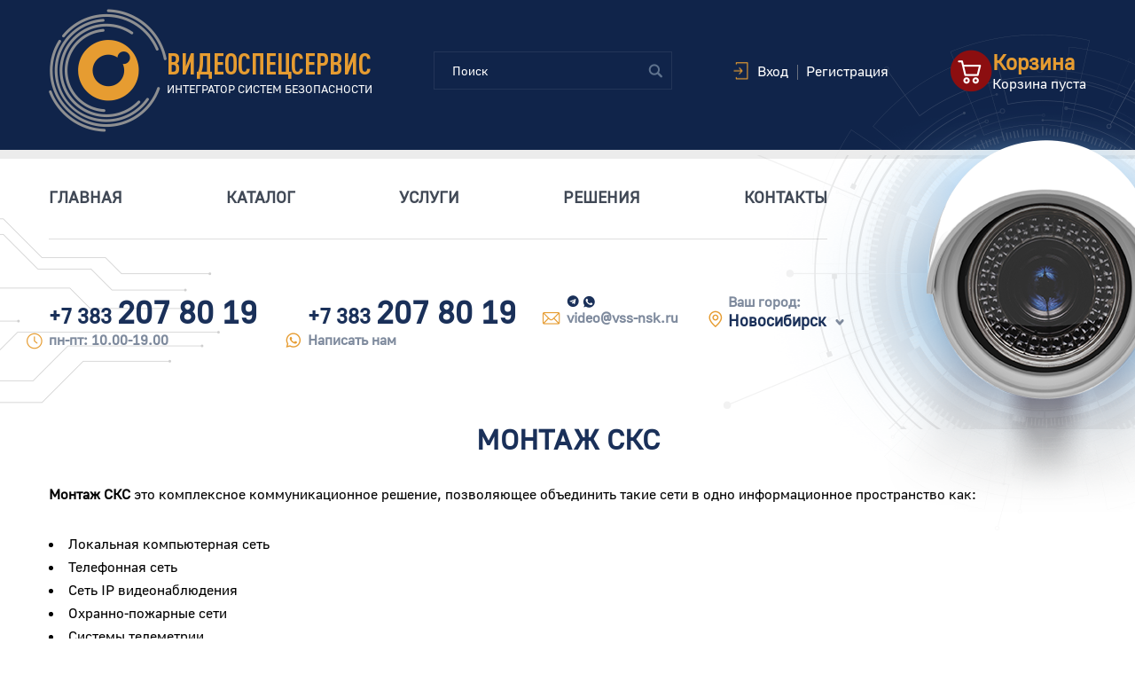

--- FILE ---
content_type: text/html; charset=UTF-8
request_url: https://vss-nsk.ru/services/montazh-sks/
body_size: 7063
content:
<!DOCTYPE html><html lang="ru-RU"><head><meta charset="UTF-8"><meta name="viewport" content="width=device-width, initial-scale=1"><link rel="profile" href="https://gmpg.org/xfn/11"><meta name='robots' content='index, follow, max-image-preview:large, max-snippet:-1, max-video-preview:-1' /><link media="all" href="https://vss-nsk.ru/wp-content/cache/autoptimize/css/autoptimize_c61b03f1ea3684e46316ffa5952fe89c.css" rel="stylesheet"><title>Монтаж СКС в Новосибирске и области. Работаем оперативно!</title><meta name="description" content="Монтаж СКС в Новосибирске и Новосибирской области. Монтаж локальных и телефонных сетей. Тел. +7 (383) 207-80-19, +7 (953) 861-79-20" /><link rel="canonical" href="https://vss-nsk.ru/services/montazh-sks/" /><meta property="og:locale" content="ru_RU" /><meta property="og:type" content="article" /><meta property="og:title" content="Монтаж СКС в Новосибирске и области. Работаем оперативно!" /><meta property="og:description" content="Монтаж СКС в Новосибирске и Новосибирской области. Монтаж локальных и телефонных сетей. Тел. +7 (383) 207-80-19, +7 (953) 861-79-20" /><meta property="og:url" content="https://vss-nsk.ru/services/montazh-sks/" /><meta property="og:site_name" content="Видеоспецсервис" /><meta property="article:modified_time" content="2025-05-10T04:36:10+00:00" /><meta property="og:image" content="https://vss-nsk.ru/wp-content/uploads/2025/03/press-4-1.jpg" /><meta property="og:image:width" content="533" /><meta property="og:image:height" content="533" /><meta property="og:image:type" content="image/jpeg" /><meta name="twitter:card" content="summary_large_image" /> <script type="application/ld+json" class="yoast-schema-graph">{"@context":"https://schema.org","@graph":[{"@type":"Article","@id":"https://vss-nsk.ru/services/montazh-sks/#article","isPartOf":{"@id":"https://vss-nsk.ru/services/montazh-sks/"},"author":{"name":"Олег Мещеряков","@id":"https://vss-nsk.ru/#/schema/person/bfc11bc2d6027e73de2c15ebaf29ba6b"},"headline":"Монтаж СКС","datePublished":"2014-03-08T21:15:42+00:00","dateModified":"2025-05-10T04:36:10+00:00","mainEntityOfPage":{"@id":"https://vss-nsk.ru/services/montazh-sks/"},"wordCount":269,"publisher":{"@id":"https://vss-nsk.ru/#organization"},"image":{"@id":"https://vss-nsk.ru/services/montazh-sks/#primaryimage"},"thumbnailUrl":"https://vss-nsk.ru/wp-content/uploads/2025/03/press-4-1.jpg","keywords":["Для офиса","Новосибирск","СКС"],"inLanguage":"ru-RU"},{"@type":"WebPage","@id":"https://vss-nsk.ru/services/montazh-sks/","url":"https://vss-nsk.ru/services/montazh-sks/","name":"Монтаж СКС в Новосибирске и области. Работаем оперативно!","isPartOf":{"@id":"https://vss-nsk.ru/#website"},"primaryImageOfPage":{"@id":"https://vss-nsk.ru/services/montazh-sks/#primaryimage"},"image":{"@id":"https://vss-nsk.ru/services/montazh-sks/#primaryimage"},"thumbnailUrl":"https://vss-nsk.ru/wp-content/uploads/2025/03/press-4-1.jpg","datePublished":"2014-03-08T21:15:42+00:00","dateModified":"2025-05-10T04:36:10+00:00","description":"Монтаж СКС в Новосибирске и Новосибирской области. Монтаж локальных и телефонных сетей. Тел. +7 (383) 207-80-19, +7 (953) 861-79-20","breadcrumb":{"@id":"https://vss-nsk.ru/services/montazh-sks/#breadcrumb"},"inLanguage":"ru-RU","potentialAction":[{"@type":"ReadAction","target":["https://vss-nsk.ru/services/montazh-sks/"]}]},{"@type":"ImageObject","inLanguage":"ru-RU","@id":"https://vss-nsk.ru/services/montazh-sks/#primaryimage","url":"https://vss-nsk.ru/wp-content/uploads/2025/03/press-4-1.jpg","contentUrl":"https://vss-nsk.ru/wp-content/uploads/2025/03/press-4-1.jpg","width":533,"height":533,"caption":"Монтаж СКС"},{"@type":"BreadcrumbList","@id":"https://vss-nsk.ru/services/montazh-sks/#breadcrumb","itemListElement":[{"@type":"ListItem","position":1,"name":"Главная","item":"https://vss-nsk.ru/"},{"@type":"ListItem","position":2,"name":"Услуги","item":"https://vss-nsk.ru/services/"},{"@type":"ListItem","position":3,"name":"Монтаж СКС"}]},{"@type":"WebSite","@id":"https://vss-nsk.ru/#website","url":"https://vss-nsk.ru/","name":"Видеоспецсервис","description":"Продажа и монтаж систем безопасности","publisher":{"@id":"https://vss-nsk.ru/#organization"},"potentialAction":[{"@type":"SearchAction","target":{"@type":"EntryPoint","urlTemplate":"https://vss-nsk.ru/?s={search_term_string}"},"query-input":{"@type":"PropertyValueSpecification","valueRequired":true,"valueName":"search_term_string"}}],"inLanguage":"ru-RU"},{"@type":"Organization","@id":"https://vss-nsk.ru/#organization","name":"ООО Видеоспецсервис","url":"https://vss-nsk.ru/","logo":{"@type":"ImageObject","inLanguage":"ru-RU","@id":"https://vss-nsk.ru/#/schema/logo/image/","url":"https://vss-nsk.ru/wp-content/uploads/2025/03/logo.png","contentUrl":"https://vss-nsk.ru/wp-content/uploads/2025/03/logo.png","width":134,"height":138,"caption":"ООО Видеоспецсервис"},"image":{"@id":"https://vss-nsk.ru/#/schema/logo/image/"},"sameAs":["https://www.youtube.com/playlist?list=PLzC5Ry9hDdRyh0citXnVsk8RGn9GfhU5g"]},{"@type":"Person","@id":"https://vss-nsk.ru/#/schema/person/bfc11bc2d6027e73de2c15ebaf29ba6b","name":"Олег Мещеряков"}]}</script> <link href='https://fonts.gstatic.com' crossorigin='anonymous' rel='preconnect' /> <script type="text/javascript" src="https://vss-nsk.ru/wp-includes/js/jquery/jquery.min.js" id="jquery-core-js"></script> <script type="text/javascript" id="wc-cart-fragments-js-extra">var wc_cart_fragments_params={"ajax_url":"/wp-admin/admin-ajax.php","wc_ajax_url":"/?wc-ajax=%%endpoint%%","cart_hash_key":"wc_cart_hash_dc210e2bce223f2ea85c7d3f79602bf2","fragment_name":"wc_fragments_dc210e2bce223f2ea85c7d3f79602bf2","request_timeout":"5000"};</script> <script type="text/javascript" id="woocommerce-js-extra">var woocommerce_params={"ajax_url":"/wp-admin/admin-ajax.php","wc_ajax_url":"/?wc-ajax=%%endpoint%%","i18n_password_show":"\u041f\u043e\u043a\u0430\u0437\u0430\u0442\u044c \u043f\u0430\u0440\u043e\u043b\u044c","i18n_password_hide":"\u0421\u043a\u0440\u044b\u0442\u044c \u043f\u0430\u0440\u043e\u043b\u044c"};</script> <link rel="https://api.w.org/" href="https://vss-nsk.ru/wp-json/" /><link rel="alternate" title="JSON" type="application/json" href="https://vss-nsk.ru/wp-json/wp/v2/pages/1734" /> <noscript><style>.woocommerce-product-gallery{opacity:1 !important}</style></noscript><link rel="icon" href="https://vss-nsk.ru/wp-content/uploads/2025/10/cropped-logo-32x32.png" sizes="32x32" /><link rel="icon" href="https://vss-nsk.ru/wp-content/uploads/2025/10/cropped-logo-192x192.png" sizes="192x192" /><link rel="apple-touch-icon" href="https://vss-nsk.ru/wp-content/uploads/2025/10/cropped-logo-180x180.png" /><meta name="msapplication-TileImage" content="https://vss-nsk.ru/wp-content/uploads/2025/10/cropped-logo-270x270.png" /></head><body class="wp-singular page-template-default page page-id-1734 page-child parent-pageid-1016 wp-theme-themevss theme-themevss woocommerce-no-js"><div class="main-wrap"><header class="header"><div class="header__top top-header"><div class="top-header__container container"><div class="top-header__wrap"><div class="lines"> <noscript><img src="https://vss-nsk.ru/wp-content/themes/themevss/img/main/header/lines-bg-header2.png" class="lines" alt="lines"></noscript><img src='data:image/svg+xml,%3Csvg%20xmlns=%22http://www.w3.org/2000/svg%22%20viewBox=%220%200%20210%20140%22%3E%3C/svg%3E' data-src="https://vss-nsk.ru/wp-content/themes/themevss/img/main/header/lines-bg-header2.png" class="lazyload lines" alt="lines"></div><div class="top-header__logo logo-header"> <a class="logo-header__img" href="https://vss-nsk.ru"> <noscript><img src="https://vss-nsk.ru/wp-content/themes/themevss/img/main/header/logo-header.png" alt="logo"></noscript><img class="lazyload" src='data:image/svg+xml,%3Csvg%20xmlns=%22http://www.w3.org/2000/svg%22%20viewBox=%220%200%20210%20140%22%3E%3C/svg%3E' data-src="https://vss-nsk.ru/wp-content/themes/themevss/img/main/header/logo-header.png" alt="logo"> </a> <a class="logo-header__title" href="https://vss-nsk.ru"> Видеоспецсервис <span>интегратор систем безопасности</span> </a></div><form action="https://vss-nsk.ru" class="top-header__form form-header" method="get"> <input class="form-header__input" type="search" name="s" placeholder="Поиск"> <input class="form-header__input" type="image" src="https://vss-nsk.ru/wp-content/themes/themevss/img/main/header/search-icon.png"></form><div class="top-header__entrance entrance"> <noscript><img src="https://vss-nsk.ru/wp-content/themes/themevss/img/main/header/entrance-icon.png" alt="entrance" class="entrance__img"></noscript><img src='data:image/svg+xml,%3Csvg%20xmlns=%22http://www.w3.org/2000/svg%22%20viewBox=%220%200%20210%20140%22%3E%3C/svg%3E' data-src="https://vss-nsk.ru/wp-content/themes/themevss/img/main/header/entrance-icon.png" alt="entrance" class="lazyload entrance__img"> <a class="entrance__link entrance__link_entrance" href="#">Вход</a> <a class="entrance__link entrance__link_registration" href="#">Регистрация</a></div><div class="top-header__basket basket"> <a href="https://vss-nsk.ru/cart/" class="basket__img"> <noscript><img src="https://vss-nsk.ru/wp-content/themes/themevss/img/main/header/basket-icon.png" alt="Корзина"></noscript><img class="lazyload" src='data:image/svg+xml,%3Csvg%20xmlns=%22http://www.w3.org/2000/svg%22%20viewBox=%220%200%20210%20140%22%3E%3C/svg%3E' data-src="https://vss-nsk.ru/wp-content/themes/themevss/img/main/header/basket-icon.png" alt="Корзина"> </a><div class="basket__text"> <a href="https://vss-nsk.ru/cart/">Корзина</a><p class="basket-info"> Корзина пуста</p></div></div> <button class="top-header__burger" type="button" aria-label="Открыть меню"> <span></span> <span></span> <span></span> </button></div></div></div><div class="header__bottom bottom-header"><div class="bottom-header__container container"><div class="bottom-header__wrap"> <noscript><img src="https://vss-nsk.ru/wp-content/themes/themevss/img/main/header/camera.png" class="bottom-header__camera" alt="camera"></noscript><img src='data:image/svg+xml,%3Csvg%20xmlns=%22http://www.w3.org/2000/svg%22%20viewBox=%220%200%20210%20140%22%3E%3C/svg%3E' data-src="https://vss-nsk.ru/wp-content/themes/themevss/img/main/header/camera.png" class="lazyload bottom-header__camera" alt="camera"><nav class="bottom-header__nav nav-header"><form action="https://vss-nsk.ru" class="top-header__form form-header form-header_mobile" method="get"> <input class="form-header__input" type="search" name="s" placeholder="Поиск"> <input class="form-header__input" type="image" src="https://vss-nsk.ru/wp-content/themes/themevss/img/main/header/search-icon.png"></form><ul class="nav-header__list"><li class="nav-header__item"><a class="nav-header__link" href="https://vss-nsk.ru/">Главная</a></li><li class="nav-header__item"><a class="nav-header__link" href="https://vss-nsk.ru/shop/">Каталог</a></li><li class="nav-header__item"><a class="nav-header__link" href="https://vss-nsk.ru/services/">Услуги</a></li><li class="nav-header__item"><a class="nav-header__link" href="https://vss-nsk.ru/project/">Решения</a></li><li class="nav-header__item"><a class="nav-header__link" href="https://vss-nsk.ru/contacts/">Контакты</a></li></ul></nav><div class="bottom-header__info info-header"><div class="info-header__time"> <a href="tel:73832078019">+7 383 <span>207 80 19</span></a><p>пн-пт: 10.00-19.00</p></div><div class="info-header__message"> <a href="tel:73832078019">+7 383 <span>207 80 19</span></a> <a class="text" target="_blank" href="https://api.whatsapp.com/send?phone=79538617920">Написать нам</a></div><div class="info-header__contacts"><div class="info-header__social social-header"> <a href="#"><noscript><img src="https://vss-nsk.ru/wp-content/themes/themevss/img/main/header/telegram-social-header.png" alt="telegram-icon"></noscript><img class="lazyload" src='data:image/svg+xml,%3Csvg%20xmlns=%22http://www.w3.org/2000/svg%22%20viewBox=%220%200%20210%20140%22%3E%3C/svg%3E' data-src="https://vss-nsk.ru/wp-content/themes/themevss/img/main/header/telegram-social-header.png" alt="telegram-icon"></a> <a href="#"><noscript><img src="https://vss-nsk.ru/wp-content/themes/themevss/img/main/header/wtahsapp-social-header.png" alt="wtahsapp-icon"></noscript><img class="lazyload" src='data:image/svg+xml,%3Csvg%20xmlns=%22http://www.w3.org/2000/svg%22%20viewBox=%220%200%20210%20140%22%3E%3C/svg%3E' data-src="https://vss-nsk.ru/wp-content/themes/themevss/img/main/header/wtahsapp-social-header.png" alt="wtahsapp-icon"></a></div> <a class="text" href="mailto: video@vss-nsk.ru">video@vss-nsk.ru</a></div><div class="info-header__city"><p class="city-selection">Ваш город:</p><div class="change-city"><p class="city-name">Новосибирск</p><ul class="info-header__list"><li class="info-header__item"> <a class="info-header__link" href="#" data-city="Казань">Казань</a></li><li class="info-header__item"> <a class="info-header__link" href="#" data-city="Москва">Москва</a></li><li class="info-header__item"> <a class="info-header__link" href="#" data-city="Нижний Новгород">Нижний Новгород</a></li></ul></div></div></div></div></div></div></header><main class="page-content"><div class="container"><article id="post-1734" class="post-1734 page type-page status-publish has-post-thumbnail hentry"><h1 class="page-title">Монтаж СКС</h1><div class="page-content__body"><p><strong>Монтаж СКС</strong> это комплексное коммуникационное решение, позволяющее объединить такие сети в одно информационное пространство как:</p><ul class="wp-block-list"><li>Локальная компьютерная сеть</li><li>Телефонная сеть</li><li>Сеть IP видеонаблюдения</li><li>Охранно-пожарные сети</li><li>Системы телеметрии</li></ul><p>Монтаж структурированных&nbsp;локальных сетей&nbsp;это идея построения позволяет объединить все устройства в одну информационную среду для совместного обмена данными таких устройств как:</p><ul class="wp-block-list"><li>Компьютеры</li><li>Телефоны</li><li>Системы контроля доступа</li><li>Системы видеонаблюдения</li><li>Системы охраны</li></ul><h2 class="wp-block-heading">Проектирование и монтаж СКС</h2><p><strong>Проектирование и монтаж</strong>&nbsp;выполняется таким образом, чтобы каждому устройству выделить свою точку подключения с учетом резервирования и распределения нагрузки на сеть. Важно на этапе проектирования заложить возможность расширения и возможность быстрого резервирования в случае повреждения линий связи.</p><figure class="wp-block-image size-large"><img fetchpriority="high" decoding="async" width="750" height="563" src="https://vss-nsk.ru/wp-content/uploads/2025/05/2017-10-13-16-11-45-750x563.jpg" alt="Монтаж СКС" class="wp-image-12761" title="Монтаж СКС" srcset="https://vss-nsk.ru/wp-content/uploads/2025/05/2017-10-13-16-11-45-750x563.jpg 750w, https://vss-nsk.ru/wp-content/uploads/2025/05/2017-10-13-16-11-45-220x165.jpg 220w, https://vss-nsk.ru/wp-content/uploads/2025/05/2017-10-13-16-11-45-250x188.jpg 250w, https://vss-nsk.ru/wp-content/uploads/2025/05/2017-10-13-16-11-45-1536x1152.jpg 1536w, https://vss-nsk.ru/wp-content/uploads/2025/05/2017-10-13-16-11-45-2048x1536.jpg 2048w" sizes="(max-width: 750px) 100vw, 750px" /></figure><p>Мы предлагаем монтаж по проектам заказчика, в случае отсутствия проекта мы подготовим его для вашего объекта. Для проектирования мы проведем обследование и выслушаем задачи которые вам понадобиться решить. После обследования объекта наши инженеры подберут сетевое оборудование и подготовят проект. После того как проект готов мы можем приступить к монтажу структурированной кабельной сети.</p><p>Монтаж структурированной сети&nbsp;выполняют только подготовленные монтажники СКС, большинство из них уже участвовали в больших проектах и имеет профессиональные знания и опыт при построении СКС сетей большого масштаба.</p><h2 class="wp-block-heading">Монтаж локальной сети</h2><p>Для небольших организаций использующих несколько компьютеров и как правило один сервер мы предлагаем монтаж локальной сети. Для небольшого бизнеса важен фактор цены, поэтому сетевое оборудование отличается от того которое может использоваться при проектировании больших сетей, используется более простые сетевые устройства и несложная конфигурация локальной сети. Начиная монтаж, мы предложим вам несколько вариантов сетевого оборудования и способов прокладки кабельной структуры.</p><p>После выполнения монтажных работ мы передаем полную техническую документацию и документы подтверждающие бесплатное гарантийное обслуживание в течении 12 месяцев оборудования и сертификаты качества.</p></div></article></div></main><footer class="footer"><div class="footer__container container"><div class="lines"></div><div class="footer__romb romb"> <noscript><img src="https://vss-nsk.ru/wp-content/themes/themevss/img/main/footer/footer-icon.png" alt="location-icon"></noscript><img class="lazyload" src='data:image/svg+xml,%3Csvg%20xmlns=%22http://www.w3.org/2000/svg%22%20viewBox=%220%200%20210%20140%22%3E%3C/svg%3E' data-src="https://vss-nsk.ru/wp-content/themes/themevss/img/main/footer/footer-icon.png" alt="location-icon"></div><div class="footer__wrap"><div class="footer__item contacts-footer"><p class="footer-title">Контакты</p><div class="contacts-footer__content"> <a href="tel:73832078019" class="contacts-footer__tel">+7 383 <span>207 80 19</span></a><div class="contacts-footer__item"><div class="contacts-footer__img"> <noscript><img src="https://vss-nsk.ru/wp-content/themes/themevss/img/main/header/whatsapp-icon.png" alt="whatsapp-icon"></noscript><img class="lazyload" src='data:image/svg+xml,%3Csvg%20xmlns=%22http://www.w3.org/2000/svg%22%20viewBox=%220%200%20210%20140%22%3E%3C/svg%3E' data-src="https://vss-nsk.ru/wp-content/themes/themevss/img/main/header/whatsapp-icon.png" alt="whatsapp-icon"></div> <a href="https://api.whatsapp.com/send?phone=79538617920" class="contacts-footer__text">Написать нам</a></div><div class="contacts-footer__item contacts-footer__item_address"><div class="contacts-footer__img"> <noscript><img src="https://vss-nsk.ru/wp-content/themes/themevss/img/main/header/location-icon.png" alt="location-icon"></noscript><img class="lazyload" src='data:image/svg+xml,%3Csvg%20xmlns=%22http://www.w3.org/2000/svg%22%20viewBox=%220%200%20210%20140%22%3E%3C/svg%3E' data-src="https://vss-nsk.ru/wp-content/themes/themevss/img/main/header/location-icon.png" alt="location-icon"></div><p class="contacts-footer__text"><span>Видеоспецсервис</span> Новосибирск <br> ул. Зыряновская 18/1 оф. 9</p></div><div class="contacts-footer__item"><div class="contacts-footer__img"> <noscript><img src="https://vss-nsk.ru/wp-content/themes/themevss/img/main/header/mail-icon.png" alt="mail-icon"></noscript><img class="lazyload" src='data:image/svg+xml,%3Csvg%20xmlns=%22http://www.w3.org/2000/svg%22%20viewBox=%220%200%20210%20140%22%3E%3C/svg%3E' data-src="https://vss-nsk.ru/wp-content/themes/themevss/img/main/header/mail-icon.png" alt="mail-icon"></div> <a href="mailto:video@vss-nsk.ru" class="contacts-footer__text">video@vss-nsk.ru</a></div><div class="contacts-footer__item"><div class="contacts-footer__img"> <noscript><img src="https://vss-nsk.ru/wp-content/themes/themevss/img/main/header/clock-icon.png" alt="clock-icon"></noscript><img class="lazyload" src='data:image/svg+xml,%3Csvg%20xmlns=%22http://www.w3.org/2000/svg%22%20viewBox=%220%200%20210%20140%22%3E%3C/svg%3E' data-src="https://vss-nsk.ru/wp-content/themes/themevss/img/main/header/clock-icon.png" alt="clock-icon"></div><p class="contacts-footer__text">пн-пт: 9.00 - 18.00</p></div></div></div><div class="footer__item menu-footer"><p class="footer-title">Информация о нас</p><nav class="menu-footer__nav"><ul class="menu-footer__list"><li class="menu-footer__item"><a class="menu-footer__link" href="https://vss-nsk.ru/news/">Новости</a></li><li class="menu-footer__item"><a class="menu-footer__link" href="https://vss-nsk.ru/articles/">Статьи</a></li><li class="menu-footer__item"><a class="menu-footer__link" href="https://vss-nsk.ru/dostavka-tovara/">Доставка товара</a></li><li class="menu-footer__item"><a class="menu-footer__link" href="https://vss-nsk.ru/partner/">Партнерам</a></li></ul></nav><div class="menu-footer__social"></div></div><div class="footer__item logo-footer"> <a href="index.html" class="logo-footer__img"> <noscript><img src="https://vss-nsk.ru/wp-content/themes/themevss/img/main/footer/logo-footer.png" alt="logo"></noscript><img class="lazyload" src='data:image/svg+xml,%3Csvg%20xmlns=%22http://www.w3.org/2000/svg%22%20viewBox=%220%200%20210%20140%22%3E%3C/svg%3E' data-src="https://vss-nsk.ru/wp-content/themes/themevss/img/main/footer/logo-footer.png" alt="logo"> </a> <a href="index.html" class="logo-footer__text">видеоспецсервис <span>интегратор систем безопасности</span></a></div><div class="footer__item form-footer"><p class="footer-title">Свяжитесь с нами</p><form id="footerContactForm" name="sendform" class="form-footer__form form" method="post" action="#"> <input type="hidden" id="footer_contact_nonce" name="footer_contact_nonce" value="3699115f06" /><input type="hidden" name="_wp_http_referer" value="/services/montazh-sks/" /> <input type="hidden" name="page_title" value="Монтаж СКС в Новосибирске и области. Работаем оперативно!"> <input type="hidden" name="page_slug" value="montazh-sks"> <input type="hidden" name="city" value="Dublin"> <input type="hidden" name="url" value=""> <input type="hidden" name="ip" value="3.22.57.109"> <input type="hidden" name="time" value="2026-01-19 22:54:56"> <input type="hidden" name="utm_source" value=""> <input type="hidden" name="utm_medium" value=""> <input type="hidden" name="utm_campaign" value=""> <input type="hidden" name="utm_term" value=""> <input type="hidden" name="utm_content" value=""> <input type="hidden" name="yclid" value=""><div class="form__item"> <input type="text" name="name" class="form__input" placeholder="Ваше имя" required> <noscript><img class="form__img" src="https://vss-nsk.ru/wp-content/themes/themevss/img/main/footer/person-icon.png" alt="person"></noscript><img class="lazyload form__img" src='data:image/svg+xml,%3Csvg%20xmlns=%22http://www.w3.org/2000/svg%22%20viewBox=%220%200%20210%20140%22%3E%3C/svg%3E' data-src="https://vss-nsk.ru/wp-content/themes/themevss/img/main/footer/person-icon.png" alt="person"></div><div class="form__item"> <input type="tel" name="phone" class="form__input" placeholder="Ваш телефон" required> <noscript><img class="form__img" src="https://vss-nsk.ru/wp-content/themes/themevss/img/main/footer/phone-icon.png" alt="phone"></noscript><img class="lazyload form__img" src='data:image/svg+xml,%3Csvg%20xmlns=%22http://www.w3.org/2000/svg%22%20viewBox=%220%200%20210%20140%22%3E%3C/svg%3E' data-src="https://vss-nsk.ru/wp-content/themes/themevss/img/main/footer/phone-icon.png" alt="phone"></div> <input type="submit" class="sendmail form__input btn btn-orange" value="оставить заявку"><div class="form__message" style="display:none;"></div></form></div></div></div></footer><div class="overlay"></div></div><div class="popup" id="modal-call" style="display: none"><div class="popup__block"><p class="popup__title">свяжитесь с нами</p><p class="popup__text">Оставьте заявку и наш специалист перезвонит вам</p><form id="modalCallForm" name="sendform" class="popup__form form" method="post" action="#"> <input type="hidden" id="nonce" name="nonce" value="1f185c1be6" /><input type="hidden" name="_wp_http_referer" value="/services/montazh-sks/" /> <input type="hidden" name="page_title" value="Монтаж СКС в Новосибирске и области. Работаем оперативно!"> <input type="hidden" name="page_slug" value="montazh-sks"> <input type="hidden" name="city" value="Dublin"> <input type="hidden" name="url" value=""> <input type="hidden" name="ip" value="3.22.57.109"> <input type="hidden" name="time" value="2026-01-19 22:54:56"> <input type="hidden" name="utm_source" value=""> <input type="hidden" name="utm_medium" value=""> <input type="hidden" name="utm_campaign" value=""> <input type="hidden" name="utm_term" value=""> <input type="hidden" name="utm_content" value=""> <input type="hidden" name="yclid" value=""><div class="form__item"> <input type="text" name="name" class="form__input" placeholder="Ваше имя" required> <noscript><img class="form__img" src="https://vss-nsk.ru/wp-content/themes/themevss/img/main/footer/person-icon.png" alt="person"></noscript><img class="lazyload form__img" src='data:image/svg+xml,%3Csvg%20xmlns=%22http://www.w3.org/2000/svg%22%20viewBox=%220%200%20210%20140%22%3E%3C/svg%3E' data-src="https://vss-nsk.ru/wp-content/themes/themevss/img/main/footer/person-icon.png" alt="person"></div><div class="form__item"> <input type="tel" name="phone" class="form__input" placeholder="Ваш телефон" required> <noscript><img class="form__img" src="https://vss-nsk.ru/wp-content/themes/themevss/img/main/footer/phone-icon.png" alt="phone"></noscript><img class="lazyload form__img" src='data:image/svg+xml,%3Csvg%20xmlns=%22http://www.w3.org/2000/svg%22%20viewBox=%220%200%20210%20140%22%3E%3C/svg%3E' data-src="https://vss-nsk.ru/wp-content/themes/themevss/img/main/footer/phone-icon.png" alt="phone"></div> <input type="submit" class="form__input btn btn-orange" value="оставить заявку"><div class="form__message" style="display: none;"></div></form></div> <button class="popup__romb romb" type="button" data-fancybox-close> <noscript><img src="https://vss-nsk.ru/wp-content/themes/themevss/img/main/close-btn.png" alt="close"></noscript><img class="lazyload" src='data:image/svg+xml,%3Csvg%20xmlns=%22http://www.w3.org/2000/svg%22%20viewBox=%220%200%20210%20140%22%3E%3C/svg%3E' data-src="https://vss-nsk.ru/wp-content/themes/themevss/img/main/close-btn.png" alt="close"> </button></div> <script type="speculationrules">{"prefetch":[{"source":"document","where":{"and":[{"href_matches":"/*"},{"not":{"href_matches":["/wp-*.php","/wp-admin/*","/wp-content/uploads/*","/wp-content/*","/wp-content/plugins/*","/wp-content/themes/themevss/*","/*\\?(.+)"]}},{"not":{"selector_matches":"a[rel~=\"nofollow\"]"}},{"not":{"selector_matches":".no-prefetch, .no-prefetch a"}}]},"eagerness":"conservative"}]}</script> <noscript><style>.lazyload{display:none}</style></noscript><script data-noptimize="1">window.lazySizesConfig=window.lazySizesConfig||{};window.lazySizesConfig.loadMode=1;</script><script async data-noptimize="1" src='https://vss-nsk.ru/wp-content/plugins/autoptimize/classes/external/js/lazysizes.min.js'></script> <script type='text/javascript'>(function(){var c=document.body.className;c=c.replace(/woocommerce-no-js/,'woocommerce-js');document.body.className=c;})();</script> <script type="text/javascript" id="themevss-forms-js-extra">var themevss_scripts={"ajax_url":"https://vss-nsk.ru/wp-admin/admin-ajax.php","nonce":"0d140c7181"};</script> <script type="text/javascript" id="themevss-main-js-extra">var themevss_ajax={"ajax_url":"https://vss-nsk.ru/wp-admin/admin-ajax.php","nonce":"516fc4509f"};</script> <script type="text/javascript" id="wc-order-attribution-js-extra">var wc_order_attribution={"params":{"lifetime":1.0000000000000001e-5,"session":30,"base64":false,"ajaxurl":"https://vss-nsk.ru/wp-admin/admin-ajax.php","prefix":"wc_order_attribution_","allowTracking":true},"fields":{"source_type":"current.typ","referrer":"current_add.rf","utm_campaign":"current.cmp","utm_source":"current.src","utm_medium":"current.mdm","utm_content":"current.cnt","utm_id":"current.id","utm_term":"current.trm","utm_source_platform":"current.plt","utm_creative_format":"current.fmt","utm_marketing_tactic":"current.tct","session_entry":"current_add.ep","session_start_time":"current_add.fd","session_pages":"session.pgs","session_count":"udata.vst","user_agent":"udata.uag"}};</script> <script defer src="https://vss-nsk.ru/wp-content/cache/autoptimize/js/autoptimize_e00e138e953a571e76936d63913cd68c.js"></script></body></html>
<!-- Dynamic page generated in 0.826 seconds. -->
<!-- Cached page generated by WP-Super-Cache on 2026-01-19 22:54:56 -->

<!-- Compression = gzip -->

--- FILE ---
content_type: text/css
request_url: https://vss-nsk.ru/wp-content/cache/autoptimize/css/autoptimize_c61b03f1ea3684e46316ffa5952fe89c.css
body_size: 34539
content:
img:is([sizes=auto i],[sizes^="auto," i]){contain-intrinsic-size:3000px 1500px}
:root{--wp-block-synced-color:#7a00df;--wp-block-synced-color--rgb:122,0,223;--wp-bound-block-color:var(--wp-block-synced-color);--wp-editor-canvas-background:#ddd;--wp-admin-theme-color:#007cba;--wp-admin-theme-color--rgb:0,124,186;--wp-admin-theme-color-darker-10:#006ba1;--wp-admin-theme-color-darker-10--rgb:0,107,160.5;--wp-admin-theme-color-darker-20:#005a87;--wp-admin-theme-color-darker-20--rgb:0,90,135;--wp-admin-border-width-focus:2px}@media (min-resolution:192dpi){:root{--wp-admin-border-width-focus:1.5px}}.wp-element-button{cursor:pointer}:root .has-very-light-gray-background-color{background-color:#eee}:root .has-very-dark-gray-background-color{background-color:#313131}:root .has-very-light-gray-color{color:#eee}:root .has-very-dark-gray-color{color:#313131}:root .has-vivid-green-cyan-to-vivid-cyan-blue-gradient-background{background:linear-gradient(135deg,#00d084,#0693e3)}:root .has-purple-crush-gradient-background{background:linear-gradient(135deg,#34e2e4,#4721fb 50%,#ab1dfe)}:root .has-hazy-dawn-gradient-background{background:linear-gradient(135deg,#faaca8,#dad0ec)}:root .has-subdued-olive-gradient-background{background:linear-gradient(135deg,#fafae1,#67a671)}:root .has-atomic-cream-gradient-background{background:linear-gradient(135deg,#fdd79a,#004a59)}:root .has-nightshade-gradient-background{background:linear-gradient(135deg,#330968,#31cdcf)}:root .has-midnight-gradient-background{background:linear-gradient(135deg,#020381,#2874fc)}:root{--wp--preset--font-size--normal:16px;--wp--preset--font-size--huge:42px}.has-regular-font-size{font-size:1em}.has-larger-font-size{font-size:2.625em}.has-normal-font-size{font-size:var(--wp--preset--font-size--normal)}.has-huge-font-size{font-size:var(--wp--preset--font-size--huge)}.has-text-align-center{text-align:center}.has-text-align-left{text-align:left}.has-text-align-right{text-align:right}.has-fit-text{white-space:nowrap!important}#end-resizable-editor-section{display:none}.aligncenter{clear:both}.items-justified-left{justify-content:flex-start}.items-justified-center{justify-content:center}.items-justified-right{justify-content:flex-end}.items-justified-space-between{justify-content:space-between}.screen-reader-text{border:0;clip-path:inset(50%);height:1px;margin:-1px;overflow:hidden;padding:0;position:absolute;width:1px;word-wrap:normal!important}.screen-reader-text:focus{background-color:#ddd;clip-path:none;color:#444;display:block;font-size:1em;height:auto;left:5px;line-height:normal;padding:15px 23px 14px;text-decoration:none;top:5px;width:auto;z-index:100000}html :where(.has-border-color){border-style:solid}html :where([style*=border-top-color]){border-top-style:solid}html :where([style*=border-right-color]){border-right-style:solid}html :where([style*=border-bottom-color]){border-bottom-style:solid}html :where([style*=border-left-color]){border-left-style:solid}html :where([style*=border-width]){border-style:solid}html :where([style*=border-top-width]){border-top-style:solid}html :where([style*=border-right-width]){border-right-style:solid}html :where([style*=border-bottom-width]){border-bottom-style:solid}html :where([style*=border-left-width]){border-left-style:solid}html :where(img[class*=wp-image-]){height:auto;max-width:100%}:where(figure){margin:0 0 1em}html :where(.is-position-sticky){--wp-admin--admin-bar--position-offset:var(--wp-admin--admin-bar--height,0px)}@media screen and (max-width:600px){html :where(.is-position-sticky){--wp-admin--admin-bar--position-offset:0px}}
/*! This file is auto-generated */
.wp-block-button__link{color:#fff;background-color:#32373c;border-radius:9999px;box-shadow:none;text-decoration:none;padding:calc(.667em + 2px) calc(1.333em + 2px);font-size:1.125em}.wp-block-file__button{background:#32373c;color:#fff;text-decoration:none}
.woocommerce form .form-row .required{visibility:visible}
.button.product_type_simple.add_to_cart_button.ajax_add_to_cart{display:inline-block;padding:16px 32px;font-size:16px;font-family:inherit;color:#fff;background:#1a4fa0;border:none;border-radius:4px;cursor:pointer;text-align:center;text-decoration:none;transition:background .2s}.button.product_type_simple.add_to_cart_button.ajax_add_to_cart:hover,.button.product_type_simple.add_to_cart_button.ajax_add_to_cart:focus{background:#163e7a;color:#fff;text-decoration:none}.button.product_type_simple.add_to_cart_button.ajax_add_to_cart.disabled,.button.product_type_simple.add_to_cart_button.ajax_add_to_cart:disabled{background:#bfc9d1;color:#fff;cursor:not-allowed}.product-card__sidebar.sidebar{background:#fff;border-radius:8px;box-shadow:0 2px 16px rgba(0,0,0,.06);padding:24px 20px;margin-bottom:32px}.product-card__sidebar .cat-item{list-style:none;margin-bottom:12px}.product-card__sidebar .cat-item:last-child{margin-bottom:0}.product-card__sidebar .cat-item>a{display:block;color:#1a4fa0;font-size:18px;font-weight:500;text-decoration:none;padding:8px 0;transition:color .2s}.product-card__sidebar .cat-item>a:hover,.product-card__sidebar .cat-item>a:focus{color:#e86c1a;text-decoration:underline}
body.compensate-for-scrollbar {
  overflow: hidden;
}
.fancybox-active {
  height: auto;
}
.fancybox-is-hidden {
  left: -9999px;
  margin: 0;
  position: absolute !important;
  top: -9999px;
  visibility: hidden;
}
.fancybox-container {
  -webkit-backface-visibility: hidden;
  height: 100%;
  left: 0;
  outline: none;
  position: fixed;
  -webkit-tap-highlight-color: transparent;
  top: 0;
  -ms-touch-action: manipulation;
  touch-action: manipulation;
  -webkit-transform: translateZ(0);
          transform: translateZ(0);
  width: 100%;
  z-index: 99992;
}
.fancybox-container * {
  -webkit-box-sizing: border-box;
          box-sizing: border-box;
}
.fancybox-bg,
.fancybox-inner,
.fancybox-outer,
.fancybox-stage {
  bottom: 0;
  left: 0;
  position: absolute;
  right: 0;
  top: 0;
}
.fancybox-outer {
  -webkit-overflow-scrolling: touch;
  overflow-y: auto;
}
.fancybox-bg {
  background: #1e1e1e;
  opacity: 0;
  -webkit-transition-duration: inherit;
       -o-transition-duration: inherit;
          transition-duration: inherit;
  -webkit-transition-property: opacity;
  -o-transition-property: opacity;
  transition-property: opacity;
  -webkit-transition-timing-function: cubic-bezier(0.47, 0, 0.74, 0.71);
       -o-transition-timing-function: cubic-bezier(0.47, 0, 0.74, 0.71);
          transition-timing-function: cubic-bezier(0.47, 0, 0.74, 0.71);
}
.fancybox-is-open .fancybox-bg {
  opacity: 0.9;
  -webkit-transition-timing-function: cubic-bezier(0.22, 0.61, 0.36, 1);
       -o-transition-timing-function: cubic-bezier(0.22, 0.61, 0.36, 1);
          transition-timing-function: cubic-bezier(0.22, 0.61, 0.36, 1);
}
.fancybox-caption,
.fancybox-infobar,
.fancybox-navigation .fancybox-button,
.fancybox-toolbar {
  direction: ltr;
  opacity: 0;
  position: absolute;
  -webkit-transition: opacity 0.25s ease, visibility 0s ease 0.25s;
  -o-transition: opacity 0.25s ease, visibility 0s ease 0.25s;
  transition: opacity 0.25s ease, visibility 0s ease 0.25s;
  visibility: hidden;
  z-index: 99997;
}
.fancybox-show-caption .fancybox-caption,
.fancybox-show-infobar .fancybox-infobar,
.fancybox-show-nav .fancybox-navigation .fancybox-button,
.fancybox-show-toolbar .fancybox-toolbar {
  opacity: 1;
  -webkit-transition: opacity 0.25s ease 0s, visibility 0s ease 0s;
  -o-transition: opacity 0.25s ease 0s, visibility 0s ease 0s;
  transition: opacity 0.25s ease 0s, visibility 0s ease 0s;
  visibility: visible;
}
.fancybox-infobar {
  color: #ccc;
  font-size: 13px;
  -webkit-font-smoothing: subpixel-antialiased;
  height: 44px;
  left: 0;
  line-height: 44px;
  min-width: 44px;
  mix-blend-mode: difference;
  padding: 0 10px;
  pointer-events: none;
  top: 0;
  -webkit-touch-callout: none;
  -webkit-user-select: none;
  -moz-user-select: none;
  -ms-user-select: none;
  user-select: none;
}
.fancybox-toolbar {
  right: 0;
  top: 0;
}
.fancybox-stage {
  direction: ltr;
  overflow: visible;
  -webkit-transform: translateZ(0);
          transform: translateZ(0);
  z-index: 99994;
}
.fancybox-is-open .fancybox-stage {
  overflow: hidden;
}
.fancybox-slide {
  -webkit-backface-visibility: hidden;
  display: none;
  height: 100%;
  left: 0;
  outline: none;
  overflow: auto;
  -webkit-overflow-scrolling: touch;
  padding: 44px;
  position: absolute;
  text-align: center;
  top: 0;
  -webkit-transition-property: opacity, -webkit-transform;
  transition-property: opacity, -webkit-transform;
  -o-transition-property: transform, opacity;
  transition-property: transform, opacity;
  transition-property: transform, opacity, -webkit-transform;
  white-space: normal;
  width: 100%;
  z-index: 99994;
}
.fancybox-slide:before {
  content: "";
  display: inline-block;
  font-size: 0;
  height: 100%;
  vertical-align: middle;
  width: 0;
}
.fancybox-is-sliding .fancybox-slide,
.fancybox-slide--current,
.fancybox-slide--next,
.fancybox-slide--previous {
  display: block;
}
.fancybox-slide--image {
  overflow: hidden;
  padding: 44px 0;
}
.fancybox-slide--image:before {
  display: none;
}
.fancybox-slide--html {
  padding: 6px;
}
.fancybox-content {
  background: #fff;
  display: inline-block;
  margin: 0;
  max-width: 100%;
  overflow: auto;
  -webkit-overflow-scrolling: touch;
  padding: 44px;
  position: relative;
  text-align: left;
  vertical-align: middle;
}
.fancybox-slide--image .fancybox-content {
  -webkit-animation-timing-function: cubic-bezier(0.5, 0, 0.14, 1);
          animation-timing-function: cubic-bezier(0.5, 0, 0.14, 1);
  -webkit-backface-visibility: hidden;
  background: transparent;
  background-repeat: no-repeat;
  background-size: 100% 100%;
  left: 0;
  max-width: none;
  overflow: visible;
  padding: 0;
  position: absolute;
  top: 0;
  -webkit-transform-origin: top left;
      -ms-transform-origin: top left;
          transform-origin: top left;
  -webkit-transition-property: opacity, -webkit-transform;
  transition-property: opacity, -webkit-transform;
  -o-transition-property: transform, opacity;
  transition-property: transform, opacity;
  transition-property: transform, opacity, -webkit-transform;
  -webkit-user-select: none;
  -moz-user-select: none;
  -ms-user-select: none;
  user-select: none;
  z-index: 99995;
}
.fancybox-can-zoomOut .fancybox-content {
  cursor: -webkit-zoom-out;
  cursor: zoom-out;
}
.fancybox-can-zoomIn .fancybox-content {
  cursor: -webkit-zoom-in;
  cursor: zoom-in;
}
.fancybox-can-pan .fancybox-content,
.fancybox-can-swipe .fancybox-content {
  cursor: -webkit-grab;
  cursor: grab;
}
.fancybox-is-grabbing .fancybox-content {
  cursor: -webkit-grabbing;
  cursor: grabbing;
}
.fancybox-container [data-selectable=true] {
  cursor: text;
}
.fancybox-image,
.fancybox-spaceball {
  background: transparent;
  border: 0;
  height: 100%;
  left: 0;
  margin: 0;
  max-height: none;
  max-width: none;
  padding: 0;
  position: absolute;
  top: 0;
  -webkit-user-select: none;
  -moz-user-select: none;
  -ms-user-select: none;
  user-select: none;
  width: 100%;
}
.fancybox-spaceball {
  z-index: 1;
}
.fancybox-slide--iframe .fancybox-content,
.fancybox-slide--map .fancybox-content,
.fancybox-slide--pdf .fancybox-content,
.fancybox-slide--video .fancybox-content {
  height: 100%;
  overflow: visible;
  padding: 0;
  width: 100%;
}
.fancybox-slide--video .fancybox-content {
  background: #000;
}
.fancybox-slide--map .fancybox-content {
  background: #e5e3df;
}
.fancybox-slide--iframe .fancybox-content {
  background: #fff;
}
.fancybox-iframe,
.fancybox-video {
  background: transparent;
  border: 0;
  display: block;
  height: 100%;
  margin: 0;
  overflow: hidden;
  padding: 0;
  width: 100%;
}
.fancybox-iframe {
  left: 0;
  position: absolute;
  top: 0;
}
.fancybox-error {
  background: #fff;
  cursor: default;
  max-width: 400px;
  padding: 40px;
  width: 100%;
}
.fancybox-error p {
  color: #444;
  font-size: 16px;
  line-height: 20px;
  margin: 0;
  padding: 0;
}
.fancybox-button {
  background: rgba(30, 30, 30, 0.6);
  border: 0;
  border-radius: 0;
  -webkit-box-shadow: none;
          box-shadow: none;
  cursor: pointer;
  display: inline-block;
  height: 44px;
  margin: 0;
  padding: 10px;
  position: relative;
  -webkit-transition: color 0.2s;
  -o-transition: color 0.2s;
  transition: color 0.2s;
  vertical-align: top;
  visibility: inherit;
  width: 44px;
}
.fancybox-button,
.fancybox-button:link,
.fancybox-button:visited {
  color: #ccc;
}
.fancybox-button:hover {
  color: #fff;
}
.fancybox-button:focus {
  outline: none;
}
.fancybox-button.fancybox-focus {
  outline: 1px dotted;
}
.fancybox-button[disabled],
.fancybox-button[disabled]:hover {
  color: #888;
  cursor: default;
  outline: none;
}
.fancybox-button div {
  height: 100%;
}
.fancybox-button svg {
  display: block;
  height: 100%;
  overflow: visible;
  position: relative;
  width: 100%;
}
.fancybox-button svg path {
  fill: currentColor;
  stroke-width: 0;
}
.fancybox-button--fsenter svg:nth-child(2),
.fancybox-button--fsexit svg:first-child,
.fancybox-button--pause svg:first-child,
.fancybox-button--play svg:nth-child(2) {
  display: none;
}
.fancybox-progress {
  background: #ff5268;
  height: 2px;
  left: 0;
  position: absolute;
  right: 0;
  top: 0;
  -webkit-transform: scaleX(0);
      -ms-transform: scaleX(0);
          transform: scaleX(0);
  -webkit-transform-origin: 0;
      -ms-transform-origin: 0;
          transform-origin: 0;
  -webkit-transition-property: -webkit-transform;
  transition-property: -webkit-transform;
  -o-transition-property: transform;
  transition-property: transform;
  transition-property: transform, -webkit-transform;
  -webkit-transition-timing-function: linear;
       -o-transition-timing-function: linear;
          transition-timing-function: linear;
  z-index: 99998;
}
.fancybox-close-small {
  background: transparent;
  border: 0;
  border-radius: 0;
  color: #ccc;
  cursor: pointer;
  opacity: 0.8;
  padding: 8px;
  position: absolute;
  right: -12px;
  top: -44px;
  z-index: 401;
}
.fancybox-close-small:hover {
  color: #fff;
  opacity: 1;
}
.fancybox-slide--html .fancybox-close-small {
  color: currentColor;
  padding: 10px;
  right: 0;
  top: 0;
}
.fancybox-slide--image.fancybox-is-scaling .fancybox-content {
  overflow: hidden;
}
.fancybox-is-scaling .fancybox-close-small,
.fancybox-is-zoomable.fancybox-can-pan .fancybox-close-small {
  display: none;
}
.fancybox-navigation .fancybox-button {
  background-clip: content-box;
  height: 100px;
  opacity: 0;
  position: absolute;
  top: calc(50% - 50px);
  width: 70px;
}
.fancybox-navigation .fancybox-button div {
  padding: 7px;
}
.fancybox-navigation .fancybox-button--arrow_left {
  left: 0;
  left: env(safe-area-inset-left);
  padding: 31px 26px 31px 6px;
}
.fancybox-navigation .fancybox-button--arrow_right {
  padding: 31px 6px 31px 26px;
  right: 0;
  right: env(safe-area-inset-right);
}
.fancybox-caption {
  background: -webkit-gradient(linear, left bottom, left top, color-stop(0, rgba(0, 0, 0, 0.85)), color-stop(50%, rgba(0, 0, 0, 0.3)), color-stop(65%, rgba(0, 0, 0, 0.15)), color-stop(75.5%, rgba(0, 0, 0, 0.075)), color-stop(82.85%, rgba(0, 0, 0, 0.037)), color-stop(88%, rgba(0, 0, 0, 0.019)), to(transparent));
  background: -o-linear-gradient(bottom, rgba(0, 0, 0, 0.85) 0, rgba(0, 0, 0, 0.3) 50%, rgba(0, 0, 0, 0.15) 65%, rgba(0, 0, 0, 0.075) 75.5%, rgba(0, 0, 0, 0.037) 82.85%, rgba(0, 0, 0, 0.019) 88%, transparent);
  background: linear-gradient(0deg, rgba(0, 0, 0, 0.85) 0, rgba(0, 0, 0, 0.3) 50%, rgba(0, 0, 0, 0.15) 65%, rgba(0, 0, 0, 0.075) 75.5%, rgba(0, 0, 0, 0.037) 82.85%, rgba(0, 0, 0, 0.019) 88%, transparent);
  bottom: 0;
  color: #eee;
  font-size: 14px;
  font-weight: 400;
  left: 0;
  line-height: 1.5;
  padding: 75px 44px 25px;
  pointer-events: none;
  right: 0;
  text-align: center;
  z-index: 99996;
}
@supports (padding: max(0px)) {
  .fancybox-caption {
    padding: 75px max(44px, env(safe-area-inset-right)) max(25px, env(safe-area-inset-bottom)) max(44px, env(safe-area-inset-left));
  }
}
.fancybox-caption--separate {
  margin-top: -50px;
}
.fancybox-caption__body {
  max-height: 50vh;
  overflow: auto;
  pointer-events: all;
}
.fancybox-caption a,
.fancybox-caption a:link,
.fancybox-caption a:visited {
  color: #ccc;
  text-decoration: none;
}
.fancybox-caption a:hover {
  color: #fff;
  text-decoration: underline;
}
.fancybox-loading {
  -webkit-animation: a 1s linear infinite;
          animation: a 1s linear infinite;
  background: transparent;
  border: 4px solid #888;
  border-bottom-color: #fff;
  border-radius: 50%;
  height: 50px;
  left: 50%;
  margin: -25px 0 0 -25px;
  opacity: 0.7;
  padding: 0;
  position: absolute;
  top: 50%;
  width: 50px;
  z-index: 99999;
}
@-webkit-keyframes a {
  to {
    -webkit-transform: rotate(1turn);
            transform: rotate(1turn);
  }
}
@keyframes a {
  to {
    -webkit-transform: rotate(1turn);
            transform: rotate(1turn);
  }
}
.fancybox-animated {
  -webkit-transition-timing-function: cubic-bezier(0, 0, 0.25, 1);
       -o-transition-timing-function: cubic-bezier(0, 0, 0.25, 1);
          transition-timing-function: cubic-bezier(0, 0, 0.25, 1);
}
.fancybox-fx-slide.fancybox-slide--previous {
  opacity: 0;
  -webkit-transform: translate3d(-100%, 0, 0);
          transform: translate3d(-100%, 0, 0);
}
.fancybox-fx-slide.fancybox-slide--next {
  opacity: 0;
  -webkit-transform: translate3d(100%, 0, 0);
          transform: translate3d(100%, 0, 0);
}
.fancybox-fx-slide.fancybox-slide--current {
  opacity: 1;
  -webkit-transform: translateZ(0);
          transform: translateZ(0);
}
.fancybox-fx-fade.fancybox-slide--next,
.fancybox-fx-fade.fancybox-slide--previous {
  opacity: 0;
  -webkit-transition-timing-function: cubic-bezier(0.19, 1, 0.22, 1);
       -o-transition-timing-function: cubic-bezier(0.19, 1, 0.22, 1);
          transition-timing-function: cubic-bezier(0.19, 1, 0.22, 1);
}
.fancybox-fx-fade.fancybox-slide--current {
  opacity: 1;
}
.fancybox-fx-zoom-in-out.fancybox-slide--previous {
  opacity: 0;
  -webkit-transform: scale3d(1.5, 1.5, 1.5);
          transform: scale3d(1.5, 1.5, 1.5);
}
.fancybox-fx-zoom-in-out.fancybox-slide--next {
  opacity: 0;
  -webkit-transform: scale3d(0.5, 0.5, 0.5);
          transform: scale3d(0.5, 0.5, 0.5);
}
.fancybox-fx-zoom-in-out.fancybox-slide--current {
  opacity: 1;
  -webkit-transform: scaleX(1);
      -ms-transform: scaleX(1);
          transform: scaleX(1);
}
.fancybox-fx-rotate.fancybox-slide--previous {
  opacity: 0;
  -webkit-transform: rotate(-1turn);
      -ms-transform: rotate(-1turn);
          transform: rotate(-1turn);
}
.fancybox-fx-rotate.fancybox-slide--next {
  opacity: 0;
  -webkit-transform: rotate(1turn);
      -ms-transform: rotate(1turn);
          transform: rotate(1turn);
}
.fancybox-fx-rotate.fancybox-slide--current {
  opacity: 1;
  -webkit-transform: rotate(0deg);
      -ms-transform: rotate(0deg);
          transform: rotate(0deg);
}
.fancybox-fx-circular.fancybox-slide--previous {
  opacity: 0;
  -webkit-transform: scale3d(0, 0, 0) translate3d(-100%, 0, 0);
          transform: scale3d(0, 0, 0) translate3d(-100%, 0, 0);
}
.fancybox-fx-circular.fancybox-slide--next {
  opacity: 0;
  -webkit-transform: scale3d(0, 0, 0) translate3d(100%, 0, 0);
          transform: scale3d(0, 0, 0) translate3d(100%, 0, 0);
}
.fancybox-fx-circular.fancybox-slide--current {
  opacity: 1;
  -webkit-transform: scaleX(1) translateZ(0);
          transform: scaleX(1) translateZ(0);
}
.fancybox-fx-tube.fancybox-slide--previous {
  -webkit-transform: translate3d(-100%, 0, 0) scale(0.1) skew(-10deg);
          transform: translate3d(-100%, 0, 0) scale(0.1) skew(-10deg);
}
.fancybox-fx-tube.fancybox-slide--next {
  -webkit-transform: translate3d(100%, 0, 0) scale(0.1) skew(10deg);
          transform: translate3d(100%, 0, 0) scale(0.1) skew(10deg);
}
.fancybox-fx-tube.fancybox-slide--current {
  -webkit-transform: translateZ(0) scale(1);
          transform: translateZ(0) scale(1);
}
.fancybox-share {
  background: #f4f4f4;
  border-radius: 3px;
  max-width: 90%;
  padding: 30px;
  text-align: center;
}
.fancybox-share h1 {
  color: #222;
  font-size: 35px;
  font-weight: 700;
  margin: 0 0 20px;
}
.fancybox-share p {
  margin: 0;
  padding: 0;
}
.fancybox-share__button {
  border: 0;
  border-radius: 3px;
  display: inline-block;
  font-size: 14px;
  font-weight: 700;
  line-height: 40px;
  margin: 0 5px 10px;
  min-width: 130px;
  padding: 0 15px;
  text-decoration: none;
  -webkit-transition: all 0.2s;
  -o-transition: all 0.2s;
  transition: all 0.2s;
  -webkit-user-select: none;
  -moz-user-select: none;
  -ms-user-select: none;
  user-select: none;
  white-space: nowrap;
}
.fancybox-share__button:link,
.fancybox-share__button:visited {
  color: #fff;
}
.fancybox-share__button:hover {
  text-decoration: none;
}
.fancybox-share__button--fb {
  background: #3b5998;
}
.fancybox-share__button--fb:hover {
  background: #344e86;
}
.fancybox-share__button--pt {
  background: #bd081d;
}
.fancybox-share__button--pt:hover {
  background: #aa0719;
}
.fancybox-share__button--tw {
  background: #1da1f2;
}
.fancybox-share__button--tw:hover {
  background: #0d95e8;
}
.fancybox-share__button svg {
  height: 25px;
  margin-right: 7px;
  position: relative;
  top: -1px;
  vertical-align: middle;
  width: 25px;
}
.fancybox-share__button svg path {
  fill: #fff;
}
.fancybox-share__input {
  background: transparent;
  border: 0;
  border-bottom: 1px solid #d7d7d7;
  border-radius: 0;
  color: #5d5b5b;
  font-size: 14px;
  margin: 10px 0 0;
  outline: none;
  padding: 10px 15px;
  width: 100%;
}
.fancybox-thumbs {
  background: #ddd;
  bottom: 0;
  display: none;
  margin: 0;
  -webkit-overflow-scrolling: touch;
  -ms-overflow-style: -ms-autohiding-scrollbar;
  padding: 2px 2px 4px;
  position: absolute;
  right: 0;
  -webkit-tap-highlight-color: rgba(0, 0, 0, 0);
  top: 0;
  width: 212px;
  z-index: 99995;
}
.fancybox-thumbs-x {
  overflow-x: auto;
  overflow-y: hidden;
}
.fancybox-show-thumbs .fancybox-thumbs {
  display: block;
}
.fancybox-show-thumbs .fancybox-inner {
  right: 212px;
}
.fancybox-thumbs__list {
  font-size: 0;
  height: 100%;
  list-style: none;
  margin: 0;
  overflow-x: hidden;
  overflow-y: auto;
  padding: 0;
  position: absolute;
  position: relative;
  white-space: nowrap;
  width: 100%;
}
.fancybox-thumbs-x .fancybox-thumbs__list {
  overflow: hidden;
}
.fancybox-thumbs-y .fancybox-thumbs__list::-webkit-scrollbar {
  width: 7px;
}
.fancybox-thumbs-y .fancybox-thumbs__list::-webkit-scrollbar-track {
  background: #fff;
  border-radius: 10px;
  -webkit-box-shadow: inset 0 0 6px rgba(0, 0, 0, 0.3);
          box-shadow: inset 0 0 6px rgba(0, 0, 0, 0.3);
}
.fancybox-thumbs-y .fancybox-thumbs__list::-webkit-scrollbar-thumb {
  background: #2a2a2a;
  border-radius: 10px;
}
.fancybox-thumbs__list a {
  -webkit-backface-visibility: hidden;
  backface-visibility: hidden;
  background-color: rgba(0, 0, 0, 0.1);
  background-position: 50%;
  background-repeat: no-repeat;
  background-size: cover;
  cursor: pointer;
  float: left;
  height: 75px;
  margin: 2px;
  max-height: calc(100% - 8px);
  max-width: calc(50% - 4px);
  outline: none;
  overflow: hidden;
  padding: 0;
  position: relative;
  -webkit-tap-highlight-color: transparent;
  width: 100px;
}
.fancybox-thumbs__list a:before {
  border: 6px solid #ff5268;
  bottom: 0;
  content: "";
  left: 0;
  opacity: 0;
  position: absolute;
  right: 0;
  top: 0;
  -webkit-transition: all 0.2s cubic-bezier(0.25, 0.46, 0.45, 0.94);
  -o-transition: all 0.2s cubic-bezier(0.25, 0.46, 0.45, 0.94);
  transition: all 0.2s cubic-bezier(0.25, 0.46, 0.45, 0.94);
  z-index: 99991;
}
.fancybox-thumbs__list a:focus:before {
  opacity: 0.5;
}
.fancybox-thumbs__list a.fancybox-thumbs-active:before {
  opacity: 1;
}
@media (max-width: 576px) {
  .fancybox-thumbs {
    width: 110px;
  }
  .fancybox-show-thumbs .fancybox-inner {
    right: 110px;
  }
  .fancybox-thumbs__list a {
    max-width: calc(100% - 10px);
  }
}
@media (max-height: 576px) {
  .fancybox-slide {
    padding-left: 6px;
    padding-right: 6px;
  }
  .fancybox-slide--image {
    padding: 6px 0;
  }
  .fancybox-close-small {
    right: -6px;
  }
  .fancybox-slide--image .fancybox-close-small {
    background: #4e4e4e;
    color: #f2f4f6;
    height: 36px;
    opacity: 1;
    padding: 6px;
    right: 0;
    top: 0;
    width: 36px;
  }
  .fancybox-caption {
    padding-left: 12px;
    padding-right: 12px;
  }
@supports (padding: max(0px)) {
    .fancybox-caption {
      padding-left: max(12px, env(safe-area-inset-left));
      padding-right: max(12px, env(safe-area-inset-right));
    }
}
}

@font-face {
  font-family: swiper-icons;
  src: url("data:application/font-woff;charset=utf-8;base64, [base64]//wADZ2x5ZgAAAywAAADMAAAD2MHtryVoZWFkAAABbAAAADAAAAA2E2+eoWhoZWEAAAGcAAAAHwAAACQC9gDzaG10eAAAAigAAAAZAAAArgJkABFsb2NhAAAC0AAAAFoAAABaFQAUGG1heHAAAAG8AAAAHwAAACAAcABAbmFtZQAAA/gAAAE5AAACXvFdBwlwb3N0AAAFNAAAAGIAAACE5s74hXjaY2BkYGAAYpf5Hu/j+W2+MnAzMYDAzaX6QjD6/4//Bxj5GA8AuRwMYGkAPywL13jaY2BkYGA88P8Agx4j+/8fQDYfA1AEBWgDAIB2BOoAeNpjYGRgYNBh4GdgYgABEMnIABJzYNADCQAACWgAsQB42mNgYfzCOIGBlYGB0YcxjYGBwR1Kf2WQZGhhYGBiYGVmgAFGBiQQkOaawtDAoMBQxXjg/wEGPcYDDA4wNUA2CCgwsAAAO4EL6gAAeNpj2M0gyAACqxgGNWBkZ2D4/wMA+xkDdgAAAHjaY2BgYGaAYBkGRgYQiAHyGMF8FgYHIM3DwMHABGQrMOgyWDLEM1T9/w8UBfEMgLzE////P/5//f/V/xv+r4eaAAeMbAxwIUYmIMHEgKYAYjUcsDAwsLKxc3BycfPw8jEQA/[base64]/uznmfPFBNODM2K7MTQ45YEAZqGP81AmGGcF3iPqOop0r1SPTaTbVkfUe4HXj97wYE+yNwWYxwWu4v1ugWHgo3S1XdZEVqWM7ET0cfnLGxWfkgR42o2PvWrDMBSFj/IHLaF0zKjRgdiVMwScNRAoWUoH78Y2icB/yIY09An6AH2Bdu/UB+yxopYshQiEvnvu0dURgDt8QeC8PDw7Fpji3fEA4z/PEJ6YOB5hKh4dj3EvXhxPqH/SKUY3rJ7srZ4FZnh1PMAtPhwP6fl2PMJMPDgeQ4rY8YT6Gzao0eAEA409DuggmTnFnOcSCiEiLMgxCiTI6Cq5DZUd3Qmp10vO0LaLTd2cjN4fOumlc7lUYbSQcZFkutRG7g6JKZKy0RmdLY680CDnEJ+UMkpFFe1RN7nxdVpXrC4aTtnaurOnYercZg2YVmLN/d/gczfEimrE/fs/bOuq29Zmn8tloORaXgZgGa78yO9/cnXm2BpaGvq25Dv9S4E9+5SIc9PqupJKhYFSSl47+Qcr1mYNAAAAeNptw0cKwkAAAMDZJA8Q7OUJvkLsPfZ6zFVERPy8qHh2YER+3i/BP83vIBLLySsoKimrqKqpa2hp6+jq6RsYGhmbmJqZSy0sraxtbO3sHRydnEMU4uR6yx7JJXveP7WrDycAAAAAAAH//wACeNpjYGRgYOABYhkgZgJCZgZNBkYGLQZtIJsFLMYAAAw3ALgAeNolizEKgDAQBCchRbC2sFER0YD6qVQiBCv/H9ezGI6Z5XBAw8CBK/m5iQQVauVbXLnOrMZv2oLdKFa8Pjuru2hJzGabmOSLzNMzvutpB3N42mNgZGBg4GKQYzBhYMxJLMlj4GBgAYow/P/PAJJhLM6sSoWKfWCAAwDAjgbRAAB42mNgYGBkAIIbCZo5IPrmUn0hGA0AO8EFTQAA") format("woff");
  font-weight: 400;
  font-style: normal;
}
:root {
  --swiper-theme-color: #007aff;
}
.swiper-container {
  margin-left: auto;
  margin-right: auto;
  position: relative;
  overflow: hidden;
  list-style: none;
  padding: 0;
  z-index: 1;
}
.swiper-container-vertical > .swiper-wrapper {
  -webkit-box-orient: vertical;
  -webkit-box-direction: normal;
      -ms-flex-direction: column;
          flex-direction: column;
}
.swiper-wrapper {
  position: relative;
  width: 100%;
  height: 100%;
  z-index: 1;
  display: -webkit-box;
  display: -ms-flexbox;
  display: flex;
  -webkit-transition-property: -webkit-transform;
  transition-property: -webkit-transform;
  -o-transition-property: transform;
  transition-property: transform;
  transition-property: transform, -webkit-transform;
  -webkit-box-sizing: content-box;
          box-sizing: content-box;
}
.swiper-container-android .swiper-slide,
.swiper-wrapper {
  -webkit-transform: translate3d(0px, 0, 0);
          transform: translate3d(0px, 0, 0);
}
.swiper-container-multirow > .swiper-wrapper {
  -ms-flex-wrap: wrap;
      flex-wrap: wrap;
}
.swiper-container-multirow-column > .swiper-wrapper {
  -ms-flex-wrap: wrap;
      flex-wrap: wrap;
  -webkit-box-orient: vertical;
  -webkit-box-direction: normal;
      -ms-flex-direction: column;
          flex-direction: column;
}
.swiper-container-free-mode > .swiper-wrapper {
  -webkit-transition-timing-function: ease-out;
       -o-transition-timing-function: ease-out;
          transition-timing-function: ease-out;
  margin: 0 auto;
}
.swiper-container-pointer-events {
  -ms-touch-action: pan-y;
      touch-action: pan-y;
}
.swiper-container-pointer-events.swiper-container-vertical {
  -ms-touch-action: pan-x;
      touch-action: pan-x;
}
.swiper-slide {
  -ms-flex-negative: 0;
      flex-shrink: 0;
  width: 100%;
  height: 100%;
  position: relative;
  -webkit-transition-property: -webkit-transform;
  transition-property: -webkit-transform;
  -o-transition-property: transform;
  transition-property: transform;
  transition-property: transform, -webkit-transform;
}
.swiper-slide-invisible-blank {
  visibility: hidden;
}
.swiper-container-autoheight,
.swiper-container-autoheight .swiper-slide {
  height: auto;
}
.swiper-container-autoheight .swiper-wrapper {
  -webkit-box-align: start;
      -ms-flex-align: start;
          align-items: flex-start;
  -webkit-transition-property: height, -webkit-transform;
  transition-property: height, -webkit-transform;
  -o-transition-property: transform, height;
  transition-property: transform, height;
  transition-property: transform, height, -webkit-transform;
}
.swiper-container-3d {
  -webkit-perspective: 1200px;
          perspective: 1200px;
}
.swiper-container-3d .swiper-cube-shadow,
.swiper-container-3d .swiper-slide,
.swiper-container-3d .swiper-slide-shadow-bottom,
.swiper-container-3d .swiper-slide-shadow-left,
.swiper-container-3d .swiper-slide-shadow-right,
.swiper-container-3d .swiper-slide-shadow-top,
.swiper-container-3d .swiper-wrapper {
  -webkit-transform-style: preserve-3d;
          transform-style: preserve-3d;
}
.swiper-container-3d .swiper-slide-shadow-bottom,
.swiper-container-3d .swiper-slide-shadow-left,
.swiper-container-3d .swiper-slide-shadow-right,
.swiper-container-3d .swiper-slide-shadow-top {
  position: absolute;
  left: 0;
  top: 0;
  width: 100%;
  height: 100%;
  pointer-events: none;
  z-index: 10;
}
.swiper-container-3d .swiper-slide-shadow-left {
  background-image: -webkit-gradient(linear, right top, left top, from(rgba(0, 0, 0, 0.5)), to(rgba(0, 0, 0, 0)));
  background-image: -o-linear-gradient(right, rgba(0, 0, 0, 0.5), rgba(0, 0, 0, 0));
  background-image: linear-gradient(to left, rgba(0, 0, 0, 0.5), rgba(0, 0, 0, 0));
}
.swiper-container-3d .swiper-slide-shadow-right {
  background-image: -webkit-gradient(linear, left top, right top, from(rgba(0, 0, 0, 0.5)), to(rgba(0, 0, 0, 0)));
  background-image: -o-linear-gradient(left, rgba(0, 0, 0, 0.5), rgba(0, 0, 0, 0));
  background-image: linear-gradient(to right, rgba(0, 0, 0, 0.5), rgba(0, 0, 0, 0));
}
.swiper-container-3d .swiper-slide-shadow-top {
  background-image: -webkit-gradient(linear, left bottom, left top, from(rgba(0, 0, 0, 0.5)), to(rgba(0, 0, 0, 0)));
  background-image: -o-linear-gradient(bottom, rgba(0, 0, 0, 0.5), rgba(0, 0, 0, 0));
  background-image: linear-gradient(to top, rgba(0, 0, 0, 0.5), rgba(0, 0, 0, 0));
}
.swiper-container-3d .swiper-slide-shadow-bottom {
  background-image: -webkit-gradient(linear, left top, left bottom, from(rgba(0, 0, 0, 0.5)), to(rgba(0, 0, 0, 0)));
  background-image: -o-linear-gradient(top, rgba(0, 0, 0, 0.5), rgba(0, 0, 0, 0));
  background-image: linear-gradient(to bottom, rgba(0, 0, 0, 0.5), rgba(0, 0, 0, 0));
}
.swiper-container-css-mode > .swiper-wrapper {
  overflow: auto;
  scrollbar-width: none;
  -ms-overflow-style: none;
}
.swiper-container-css-mode > .swiper-wrapper::-webkit-scrollbar {
  display: none;
}
.swiper-container-css-mode > .swiper-wrapper > .swiper-slide {
  scroll-snap-align: start start;
}
.swiper-container-horizontal.swiper-container-css-mode > .swiper-wrapper {
  -ms-scroll-snap-type: x mandatory;
      scroll-snap-type: x mandatory;
}
.swiper-container-vertical.swiper-container-css-mode > .swiper-wrapper {
  -ms-scroll-snap-type: y mandatory;
      scroll-snap-type: y mandatory;
}
:root {
  --swiper-navigation-size: 44px;
}
.swiper-button-next,
.swiper-button-prev {
  position: absolute;
  top: 50%;
  width: calc(var(--swiper-navigation-size) / 44 * 27);
  height: var(--swiper-navigation-size);
  margin-top: calc(0px - var(--swiper-navigation-size) / 2);
  z-index: 10;
  cursor: pointer;
  display: -webkit-box;
  display: -ms-flexbox;
  display: flex;
  -webkit-box-align: center;
      -ms-flex-align: center;
          align-items: center;
  -webkit-box-pack: center;
      -ms-flex-pack: center;
          justify-content: center;
  color: var(--swiper-navigation-color, var(--swiper-theme-color));
}
.swiper-button-next.swiper-button-disabled,
.swiper-button-prev.swiper-button-disabled {
  opacity: 0.35;
  cursor: auto;
  pointer-events: none;
}
.swiper-button-next:after,
.swiper-button-prev:after {
  font-family: swiper-icons;
  font-size: var(--swiper-navigation-size);
  text-transform: none !important;
  letter-spacing: 0;
  text-transform: none;
  font-variant: initial;
  line-height: 1;
}
.swiper-button-prev,
.swiper-container-rtl .swiper-button-next {
  left: 10px;
  right: auto;
}
.swiper-button-prev:after,
.swiper-container-rtl .swiper-button-next:after {
  content: "prev";
}
.swiper-button-next,
.swiper-container-rtl .swiper-button-prev {
  right: 10px;
  left: auto;
}
.swiper-button-next:after,
.swiper-container-rtl .swiper-button-prev:after {
  content: "next";
}
.swiper-button-next.swiper-button-white,
.swiper-button-prev.swiper-button-white {
  --swiper-navigation-color: #ffffff;
}
.swiper-button-next.swiper-button-black,
.swiper-button-prev.swiper-button-black {
  --swiper-navigation-color: #000000;
}
.swiper-button-lock {
  display: none;
}
.swiper-pagination {
  position: absolute;
  text-align: center;
  -webkit-transition: 0.3s opacity;
  -o-transition: 0.3s opacity;
  transition: 0.3s opacity;
  -webkit-transform: translate3d(0, 0, 0);
          transform: translate3d(0, 0, 0);
  z-index: 10;
}
.swiper-pagination.swiper-pagination-hidden {
  opacity: 0;
}
.swiper-container-horizontal > .swiper-pagination-bullets,
.swiper-pagination-custom,
.swiper-pagination-fraction {
  bottom: 10px;
  left: 0;
  width: 100%;
}
.swiper-pagination-bullets-dynamic {
  overflow: hidden;
  font-size: 0;
}
.swiper-pagination-bullets-dynamic .swiper-pagination-bullet {
  -webkit-transform: scale(0.33);
      -ms-transform: scale(0.33);
          transform: scale(0.33);
  position: relative;
}
.swiper-pagination-bullets-dynamic .swiper-pagination-bullet-active {
  -webkit-transform: scale(1);
      -ms-transform: scale(1);
          transform: scale(1);
}
.swiper-pagination-bullets-dynamic .swiper-pagination-bullet-active-main {
  -webkit-transform: scale(1);
      -ms-transform: scale(1);
          transform: scale(1);
}
.swiper-pagination-bullets-dynamic .swiper-pagination-bullet-active-prev {
  -webkit-transform: scale(0.66);
      -ms-transform: scale(0.66);
          transform: scale(0.66);
}
.swiper-pagination-bullets-dynamic .swiper-pagination-bullet-active-prev-prev {
  -webkit-transform: scale(0.33);
      -ms-transform: scale(0.33);
          transform: scale(0.33);
}
.swiper-pagination-bullets-dynamic .swiper-pagination-bullet-active-next {
  -webkit-transform: scale(0.66);
      -ms-transform: scale(0.66);
          transform: scale(0.66);
}
.swiper-pagination-bullets-dynamic .swiper-pagination-bullet-active-next-next {
  -webkit-transform: scale(0.33);
      -ms-transform: scale(0.33);
          transform: scale(0.33);
}
.swiper-pagination-bullet {
  width: 8px;
  height: 8px;
  display: inline-block;
  border-radius: 50%;
  background: #000;
  opacity: 0.2;
}
button.swiper-pagination-bullet {
  border: none;
  margin: 0;
  padding: 0;
  -webkit-box-shadow: none;
          box-shadow: none;
  -webkit-appearance: none;
  -moz-appearance: none;
       appearance: none;
}
.swiper-pagination-clickable .swiper-pagination-bullet {
  cursor: pointer;
}
.swiper-pagination-bullet-active {
  opacity: 1;
  background: var(--swiper-pagination-color, var(--swiper-theme-color));
}
.swiper-container-vertical > .swiper-pagination-bullets {
  right: 10px;
  top: 50%;
  -webkit-transform: translate3d(0px, -50%, 0);
          transform: translate3d(0px, -50%, 0);
}
.swiper-container-vertical > .swiper-pagination-bullets .swiper-pagination-bullet {
  margin: 6px 0;
  display: block;
}
.swiper-container-vertical > .swiper-pagination-bullets.swiper-pagination-bullets-dynamic {
  top: 50%;
  -webkit-transform: translateY(-50%);
      -ms-transform: translateY(-50%);
          transform: translateY(-50%);
  width: 8px;
}
.swiper-container-vertical > .swiper-pagination-bullets.swiper-pagination-bullets-dynamic .swiper-pagination-bullet {
  display: inline-block;
  -webkit-transition: 0.2s top, 0.2s -webkit-transform;
  transition: 0.2s top, 0.2s -webkit-transform;
  -o-transition: 0.2s transform, 0.2s top;
  transition: 0.2s transform, 0.2s top;
  transition: 0.2s transform, 0.2s top, 0.2s -webkit-transform;
}
.swiper-container-horizontal > .swiper-pagination-bullets .swiper-pagination-bullet {
  margin: 0 4px;
}
.swiper-container-horizontal > .swiper-pagination-bullets.swiper-pagination-bullets-dynamic {
  left: 50%;
  -webkit-transform: translateX(-50%);
      -ms-transform: translateX(-50%);
          transform: translateX(-50%);
  white-space: nowrap;
}
.swiper-container-horizontal > .swiper-pagination-bullets.swiper-pagination-bullets-dynamic .swiper-pagination-bullet {
  -webkit-transition: 0.2s left, 0.2s -webkit-transform;
  transition: 0.2s left, 0.2s -webkit-transform;
  -o-transition: 0.2s transform, 0.2s left;
  transition: 0.2s transform, 0.2s left;
  transition: 0.2s transform, 0.2s left, 0.2s -webkit-transform;
}
.swiper-container-horizontal.swiper-container-rtl > .swiper-pagination-bullets-dynamic .swiper-pagination-bullet {
  -webkit-transition: 0.2s right, 0.2s -webkit-transform;
  transition: 0.2s right, 0.2s -webkit-transform;
  -o-transition: 0.2s transform, 0.2s right;
  transition: 0.2s transform, 0.2s right;
  transition: 0.2s transform, 0.2s right, 0.2s -webkit-transform;
}
.swiper-pagination-progressbar {
  background: rgba(0, 0, 0, 0.25);
  position: absolute;
}
.swiper-pagination-progressbar .swiper-pagination-progressbar-fill {
  background: var(--swiper-pagination-color, var(--swiper-theme-color));
  position: absolute;
  left: 0;
  top: 0;
  width: 100%;
  height: 100%;
  -webkit-transform: scale(0);
      -ms-transform: scale(0);
          transform: scale(0);
  -webkit-transform-origin: left top;
      -ms-transform-origin: left top;
          transform-origin: left top;
}
.swiper-container-rtl .swiper-pagination-progressbar .swiper-pagination-progressbar-fill {
  -webkit-transform-origin: right top;
      -ms-transform-origin: right top;
          transform-origin: right top;
}
.swiper-container-horizontal > .swiper-pagination-progressbar,
.swiper-container-vertical > .swiper-pagination-progressbar.swiper-pagination-progressbar-opposite {
  width: 100%;
  height: 4px;
  left: 0;
  top: 0;
}
.swiper-container-horizontal > .swiper-pagination-progressbar.swiper-pagination-progressbar-opposite,
.swiper-container-vertical > .swiper-pagination-progressbar {
  width: 4px;
  height: 100%;
  left: 0;
  top: 0;
}
.swiper-pagination-white {
  --swiper-pagination-color: #ffffff;
}
.swiper-pagination-black {
  --swiper-pagination-color: #000000;
}
.swiper-pagination-lock {
  display: none;
}
.swiper-scrollbar {
  border-radius: 10px;
  position: relative;
  -ms-touch-action: none;
  background: rgba(0, 0, 0, 0.1);
}
.swiper-container-horizontal > .swiper-scrollbar {
  position: absolute;
  left: 1%;
  bottom: 3px;
  z-index: 50;
  height: 5px;
  width: 98%;
}
.swiper-container-vertical > .swiper-scrollbar {
  position: absolute;
  right: 3px;
  top: 1%;
  z-index: 50;
  width: 5px;
  height: 98%;
}
.swiper-scrollbar-drag {
  height: 100%;
  width: 100%;
  position: relative;
  background: rgba(0, 0, 0, 0.5);
  border-radius: 10px;
  left: 0;
  top: 0;
}
.swiper-scrollbar-cursor-drag {
  cursor: move;
}
.swiper-scrollbar-lock {
  display: none;
}
.swiper-zoom-container {
  width: 100%;
  height: 100%;
  display: -webkit-box;
  display: -ms-flexbox;
  display: flex;
  -webkit-box-pack: center;
      -ms-flex-pack: center;
          justify-content: center;
  -webkit-box-align: center;
      -ms-flex-align: center;
          align-items: center;
  text-align: center;
}
.swiper-zoom-container > canvas,
.swiper-zoom-container > img,
.swiper-zoom-container > svg {
  max-width: 100%;
  max-height: 100%;
  -o-object-fit: contain;
     object-fit: contain;
}
.swiper-slide-zoomed {
  cursor: move;
}
.swiper-lazy-preloader {
  width: 42px;
  height: 42px;
  position: absolute;
  left: 50%;
  top: 50%;
  margin-left: -21px;
  margin-top: -21px;
  z-index: 10;
  -webkit-transform-origin: 50%;
      -ms-transform-origin: 50%;
          transform-origin: 50%;
  -webkit-animation: swiper-preloader-spin 1s infinite linear;
          animation: swiper-preloader-spin 1s infinite linear;
  -webkit-box-sizing: border-box;
          box-sizing: border-box;
  border: 4px solid var(--swiper-preloader-color, var(--swiper-theme-color));
  border-radius: 50%;
  border-top-color: transparent;
}
.swiper-lazy-preloader-white {
  --swiper-preloader-color: #fff;
}
.swiper-lazy-preloader-black {
  --swiper-preloader-color: #000;
}
@-webkit-keyframes swiper-preloader-spin {
  100% {
    -webkit-transform: rotate(360deg);
            transform: rotate(360deg);
  }
}
@keyframes swiper-preloader-spin {
  100% {
    -webkit-transform: rotate(360deg);
            transform: rotate(360deg);
  }
}
.swiper-container .swiper-notification {
  position: absolute;
  left: 0;
  top: 0;
  pointer-events: none;
  opacity: 0;
  z-index: -1000;
}
.swiper-container-fade.swiper-container-free-mode .swiper-slide {
  -webkit-transition-timing-function: ease-out;
       -o-transition-timing-function: ease-out;
          transition-timing-function: ease-out;
}
.swiper-container-fade .swiper-slide {
  pointer-events: none;
  -webkit-transition-property: opacity;
  -o-transition-property: opacity;
  transition-property: opacity;
}
.swiper-container-fade .swiper-slide .swiper-slide {
  pointer-events: none;
}
.swiper-container-fade .swiper-slide-active,
.swiper-container-fade .swiper-slide-active .swiper-slide-active {
  pointer-events: auto;
}
.swiper-container-cube {
  overflow: visible;
}
.swiper-container-cube .swiper-slide {
  pointer-events: none;
  -webkit-backface-visibility: hidden;
  backface-visibility: hidden;
  z-index: 1;
  visibility: hidden;
  -webkit-transform-origin: 0 0;
      -ms-transform-origin: 0 0;
          transform-origin: 0 0;
  width: 100%;
  height: 100%;
}
.swiper-container-cube .swiper-slide .swiper-slide {
  pointer-events: none;
}
.swiper-container-cube.swiper-container-rtl .swiper-slide {
  -webkit-transform-origin: 100% 0;
      -ms-transform-origin: 100% 0;
          transform-origin: 100% 0;
}
.swiper-container-cube .swiper-slide-active,
.swiper-container-cube .swiper-slide-active .swiper-slide-active {
  pointer-events: auto;
}
.swiper-container-cube .swiper-slide-active,
.swiper-container-cube .swiper-slide-next,
.swiper-container-cube .swiper-slide-next + .swiper-slide,
.swiper-container-cube .swiper-slide-prev {
  pointer-events: auto;
  visibility: visible;
}
.swiper-container-cube .swiper-slide-shadow-bottom,
.swiper-container-cube .swiper-slide-shadow-left,
.swiper-container-cube .swiper-slide-shadow-right,
.swiper-container-cube .swiper-slide-shadow-top {
  z-index: 0;
  -webkit-backface-visibility: hidden;
  backface-visibility: hidden;
}
.swiper-container-cube .swiper-cube-shadow {
  position: absolute;
  left: 0;
  bottom: 0px;
  width: 100%;
  height: 100%;
  opacity: 0.6;
  z-index: 0;
}
.swiper-container-cube .swiper-cube-shadow:before {
  content: "";
  background: #000;
  position: absolute;
  left: 0;
  top: 0;
  bottom: 0;
  right: 0;
  -webkit-filter: blur(50px);
          filter: blur(50px);
}
.swiper-container-flip {
  overflow: visible;
}
.swiper-container-flip .swiper-slide {
  pointer-events: none;
  -webkit-backface-visibility: hidden;
  backface-visibility: hidden;
  z-index: 1;
}
.swiper-container-flip .swiper-slide .swiper-slide {
  pointer-events: none;
}
.swiper-container-flip .swiper-slide-active,
.swiper-container-flip .swiper-slide-active .swiper-slide-active {
  pointer-events: auto;
}
.swiper-container-flip .swiper-slide-shadow-bottom,
.swiper-container-flip .swiper-slide-shadow-left,
.swiper-container-flip .swiper-slide-shadow-right,
.swiper-container-flip .swiper-slide-shadow-top {
  z-index: 0;
  -webkit-backface-visibility: hidden;
  backface-visibility: hidden;
}
:focus{outline:none}.clear{clear:both}.clearfix:before,.clearfix:after{content:"";display:table}.clearfix:after{clear:both}.table{display:table;width:100%;height:inherit}.cell{display:table-cell;vertical-align:middle}*{box-sizing:border-box}p,h1,h2,h3,h4,h5,h6,ul,ol,figure,menu,form{margin:0;padding:0}html{height:100%}img{vertical-align:middle}main{flex:1 1 auto}textarea{resize:none}button{border:none;margin:0}input{-webkit-appearance:none}input[type=submit]{border:none;cursor:pointer;-webkit-appearance:none}
@font-face{font-family:'DINPro';src:url(//vss-nsk.ru/wp-content/themes/themevss/css/../fonts/DINProCondensedBold.woff2) format('woff2'),url(//vss-nsk.ru/wp-content/themes/themevss/css/../fonts/DINProCondensedBold.woff) format('woff');font-weight:700;font-style:normal;font-display:swap}@font-face{font-family:'Gilroy';src:url(//vss-nsk.ru/wp-content/themes/themevss/css/../fonts/GilroyBold.woff2) format('woff2'),url(//vss-nsk.ru/wp-content/themes/themevss/css/../fonts/GilroyBold.woff) format('woff');font-weight:700;font-style:normal;font-display:swap}@font-face{font-family:'GolosUI';src:url(//vss-nsk.ru/wp-content/themes/themevss/css/../fonts/GolosUIVF.woff2) format('woff2'),url(//vss-nsk.ru/wp-content/themes/themevss/css/../fonts/GolosUIVF.woff) format('woff');font-weight:400;font-style:normal;font-display:swap}
@media (max-width:991px){.header.menu-open .bottom-header{transform:translateX(0);visibility:visible;opacity:1}.bottom-header{position:fixed;top:0;right:0;width:100%;height:100vh;background:#fff;z-index:1000;transform:translateX(100%);transition:all .3s ease;visibility:hidden;opacity:0;overflow-y:auto}.top-header__burger{background:0 0;display:flex;flex-direction:column;justify-content:center;align-items:center;width:30px;height:30px;cursor:pointer;z-index:1001;position:relative}.top-header__burger span{display:block;width:100%;height:2px;background-color:#000;transition:all .3s ease}.nav-header{padding:80px 20px 20px}.nav-header__list{flex-direction:column}.nav-header__item{margin:10px 0}.nav-header__link{font-size:18px;padding:10px 0;display:block}.form-header_mobile{margin-bottom:20px}body.menu-open{overflow:hidden}}
@charset "UTF-8";@font-face{font-family:"DINPro";font-display:swap;src:url(//vss-nsk.ru/wp-content/themes/themevss/css/../fonts/DINProCondensedBold.woff) format("woff"),url(//vss-nsk.ru/wp-content/themes/themevss/css/../fonts/DINProCondensedBold.woff2) format("woff2");font-weight:700;font-style:normal}@font-face{font-family:"Gilroy";font-display:swap;src:url(//vss-nsk.ru/wp-content/themes/themevss/css/../fonts/GilroyBold.woff) format("woff"),url(//vss-nsk.ru/wp-content/themes/themevss/css/../fonts/GilroyBold.woff2) format("woff2");font-weight:700;font-style:normal}@font-face{font-family:"GolosUI";font-display:swap;src:url(//vss-nsk.ru/wp-content/themes/themevss/css/../fonts/GolosUIVF.woff) format("woff"),url(//vss-nsk.ru/wp-content/themes/themevss/css/../fonts/GolosUIVF.woff2) format("woff2");font-weight:400;font-style:normal}:focus{outline:none}.clear{clear:both}.clearfix:before,.clearfix:after{content:"";display:table}.clearfix:after{clear:both}.table{display:table;width:100%;height:inherit}.cell{display:table-cell;vertical-align:middle}*{-webkit-box-sizing:border-box;box-sizing:border-box}p,h1,h2,h3,h4,h5,h6,ul,ol,figure,menu,form{margin:0;padding:0}html{height:100%}img{vertical-align:middle}main{-webkit-box-flex:1;-ms-flex:1 1 auto;flex:1 1 auto}textarea{resize:none}button{border:none;margin:0}input{-webkit-appearance:none}input[type=submit]{border:none;cursor:pointer;-webkit-appearance:none}body{margin:0;padding:0;height:100%;overflow-x:hidden}.container{max-width:1170px;margin:0 auto}.product-single{margin-bottom:90px}.goods-item__img-wrapper{display:flex;justify-content:center;padding:10px}img{max-width:100%}input[type=search]::-webkit-search-decoration,input[type=search]::-webkit-search-cancel-button,input[type=search]::-webkit-search-results-button,input[type=search]::-webkit-search-results-decoration{display:none}input,textarea{border-radius:0}.main-wrap{overflow:hidden;display:-webkit-box;display:-ms-flexbox;display:flex;-webkit-box-orient:vertical;-webkit-box-direction:normal;-ms-flex-direction:column;flex-direction:column}h1,h2{font-family:GolosUI,serif;font-weight:700;text-align:center;text-transform:uppercase;font-size:32px;color:#1a3059}.btn,button{background-color:#1a305a;color:#fff;font-size:14px;font-family:GolosUI,serif;font-weight:700;text-transform:uppercase;-webkit-transition:background-color .3s,-webkit-box-shadow .3s;transition:background-color .3s,-webkit-box-shadow .3s;-o-transition:background-color .3s,box-shadow .3s;transition:background-color .3s,box-shadow .3s;transition:background-color .3s,box-shadow .3s,-webkit-box-shadow .3s;text-decoration:none}.btn:active,button:active{background-color:#1a305a;-webkit-box-shadow:inset 0 0 5.8px .2px rgba(5,19,47,.6);box-shadow:inset 0 0 5.8px .2px rgba(5,19,47,.6)}.btn-orange{background-color:#e69c31;color:#1a3059}.btn-orange:hover{background-color:#d28310;-webkit-box-shadow:inset 0 -4px 5px #c9770d;box-shadow:inset 0 -4px 5px #c9770d}.btn-orange:active{background-color:#e69c31;-webkit-box-shadow:inset 0 0 5.8px .2px #c57f1b;box-shadow:inset 0 0 5.8px .2px #c57f1b}.disabled,*[disabled]{opacity:.5;pointer-events:none}.romb{top:-32px;left:50%;-webkit-transform:translateX(-50%) rotate(45deg);-ms-transform:translateX(-50%) rotate(45deg);transform:translateX(-50%) rotate(45deg);position:absolute;display:-webkit-box;display:-ms-flexbox;display:flex;-webkit-box-pack:center;-ms-flex-pack:center;justify-content:center;-webkit-box-align:center;-ms-flex-align:center;align-items:center;width:65px;height:65px;z-index:1}.romb img{-webkit-transform:rotate(-45deg);-ms-transform:rotate(-45deg);transform:rotate(-45deg)}.lines:before,.lines:after{content:"";width:calc(50% - 85px);height:1px;background-color:silver;position:absolute;top:-1px}.lines:before{right:50%;-webkit-transform:translateX(-70px);-ms-transform:translateX(-70px);transform:translateX(-70px)}.lines:after{left:50%;-webkit-transform:translateX(70px);-ms-transform:translateX(70px);transform:translateX(70px)}button[disabled]{opacity:.5}.rating{position:relative;font-size:16px;display:inline-block}.rating:before{content:"★★★★★";display:block;color:#ececec}.rating__items{position:absolute;width:100%;height:100%;top:0;left:0;display:-webkit-box;display:-ms-flexbox;display:flex;-webkit-box-orient:horizontal;-webkit-box-direction:reverse;-ms-flex-direction:row-reverse;flex-direction:row-reverse;overflow:hidden}.rating__item{position:absolute;width:0;height:0;top:0;left:0;visibility:hidden;opacity:0}.rating__item:checked,.rating__item:checked~.rating__label{color:#e69c31}.rating__label{-webkit-box-flex:0;-ms-flex:0 0 20%;flex:0 0 20%;height:100%;cursor:pointer;color:#ececec;-webkit-filter:drop-shadow(0px 0px 1px #e69c31);filter:drop-shadow(0px 0px 1px #e69c31)}.rating__label:before{content:"★";display:block;-webkit-transition:color .3s;-o-transition:color .3s;transition:color .3s}.rating__label:hover,.rating__label:hover~.rating__label,.rating__label:checked~.rating__label:hover{color:#f5b558}.goods-sale{position:absolute;top:-2px;left:10px;background-image:url([data-uri]);background-repeat:no-repeat;background-position:center;background-size:contain;display:-webkit-box;display:-ms-flexbox;display:flex;-webkit-box-pack:center;-ms-flex-pack:center;justify-content:center;-webkit-box-align:center;-ms-flex-align:center;align-items:center;width:45px;height:75px;color:#fff;font-family:Gilroy,serif;font-size:18px;font-weight:700;z-index:2}.goods-sale_red{background-image:url([data-uri])}.sale-effect{background:#fff;color:#8c0e0f;font-family:GolosUI,serif;font-size:16px;font-weight:700;text-transform:uppercase;padding:5px 22px;position:absolute;bottom:10px;right:0}.item-media{display:-webkit-box;display:-ms-flexbox;display:flex;-webkit-box-orient:vertical;-webkit-box-direction:normal;-ms-flex-direction:column;flex-direction:column;row-gap:25px;-webkit-box-flex:0;-ms-flex:0 1 31.5%;flex:0 1 31.5%;position:relative}.item-media__top{display:-webkit-box;display:-ms-flexbox;display:flex;-webkit-column-gap:10px;-moz-column-gap:10px;column-gap:10px;-webkit-box-align:end;-ms-flex-align:end;align-items:end;margin-bottom:15px}.item-media__info{display:-webkit-box;display:-ms-flexbox;display:flex;-webkit-box-orient:vertical;-webkit-box-direction:normal;-ms-flex-direction:column;flex-direction:column}.item-media__img{text-decoration:none;position:relative}.item-media__title{text-decoration:none;font-family:GolosUI,serif;font-size:15px;font-weight:700;text-transform:uppercase;-o-text-overflow:ellipsis;text-overflow:ellipsis;display:-webkit-box;overflow:hidden;-webkit-box-orient:vertical;text-decoration:none;-webkit-line-clamp:2;color:#1a315b}.item-media__text{font-family:Golos UI,serif;font-size:14px;font-weight:400;margin-bottom:20px;color:#414956}.item-media__date{display:-webkit-box;display:-ms-flexbox;display:flex;padding:5px 10px;-webkit-box-align:center;-ms-flex-align:center;align-items:center;-webkit-column-gap:5px;-moz-column-gap:5px;column-gap:5px;background-color:#10264d;font-family:GolosUI,serif;font-weight:400;color:#fff}.item-media__date-day{font-size:28px}.item-media__date-month{display:-webkit-box;display:-ms-flexbox;display:flex;-webkit-box-orient:vertical;-webkit-box-direction:normal;-ms-flex-direction:column;flex-direction:column;font-size:10px}.item-media__date-year{font-size:14px}.item-media__mark{display:-webkit-box;display:-ms-flexbox;display:flex;-webkit-box-orient:vertical;-webkit-box-direction:normal;-ms-flex-direction:column;flex-direction:column;row-gap:10px;font-family:Golos UI,serif;font-size:12px;font-weight:400;-webkit-box-align:start;-ms-flex-align:start;align-items:flex-start}.item-media__mark-title{padding:5px 20px;color:#fff;background:#8c0e0f}.item-media__mark-text{color:#808895}.item-media__button a{display:inline-block;width:100%;padding:20px 0;text-align:center;position:relative}.item-media__button a:before{content:url([data-uri]);position:absolute;top:50%;-webkit-transform:translate(-95px,-50%);-ms-transform:translate(-95px,-50%);transform:translate(-95px,-50%);left:50%}.item-media__share{display:-webkit-box;display:-ms-flexbox;display:flex;-webkit-box-pack:end;-ms-flex-pack:end;justify-content:flex-end;-webkit-column-gap:20px;-moz-column-gap:20px;column-gap:20px}.item-media__share span{color:#7e8a9d;font-family:GolosUI,serif;font-size:16px;font-weight:600}.item-media__social{-webkit-column-gap:8px;-moz-column-gap:8px;column-gap:8px;display:-webkit-box;display:-ms-flexbox;display:flex}.item-media__social a{text-decoration:none}.item-media_news-block .item-media__title{color:#e69c31}.item-media_news-block .item-media__text{color:#fff}.item-media_news-block .item-media__mark-title{background:#e69c31}.item-media_news-block .item-media__mark-text{color:#728cb5}.item-media_horizontal{-webkit-box-orient:horizontal;-webkit-box-direction:normal;-ms-flex-direction:row;flex-direction:row;-webkit-column-gap:25px;-moz-column-gap:25px;column-gap:25px;row-gap:0;-webkit-box-flex:0;-ms-flex:0 1 46%;flex:0 1 46%}.item-media_horizontal .item-media__img{-webkit-box-flex:0;-ms-flex:0 1 33%;flex:0 1 33%}.item-media_horizontal .item-media__info{-webkit-box-flex:0;-ms-flex:0 1 63%;flex:0 1 63%}.item-media_news-page .item-media__date{background-color:#e69c31}.item-media_news-page .item-media__mark-title{background-color:#10264d}.services-item{display:-webkit-box;display:-ms-flexbox;display:flex;-webkit-box-orient:vertical;-webkit-box-direction:normal;-ms-flex-direction:column;flex-direction:column;row-gap:35px;-webkit-box-align:center;-ms-flex-align:center;align-items:center}.services-item__text{color:#414956;font-family:GolosUI,serif;font-size:16px;font-weight:600;text-transform:uppercase;text-align:center}.services-item__img{position:relative}.services-item__img img{-o-object-fit:cover;object-fit:cover;height:140px;border-radius:50%;overflow:hidden;width:140px}.services-item__img:after{content:url([data-uri]);position:absolute;bottom:-32px;left:50%;-webkit-transform:translateX(-50%);-ms-transform:translateX(-50%);transform:translateX(-50%)}.services-item__img:before{content:url([data-uri]);background-color:#e69c31;border-radius:50%;position:absolute;top:50%;-webkit-transform:translateY(-50%);-ms-transform:translateY(-50%);transform:translateY(-50%);right:-15px;width:39px;height:39px;z-index:2;-webkit-box-pack:end;-ms-flex-pack:end;justify-content:end;-webkit-box-align:center;-ms-flex-align:center;align-items:center;display:-webkit-box;display:-ms-flexbox;display:flex}.services-item_page{-webkit-box-flex:0;-ms-flex:0 1 22%;flex:0 1 22%;row-gap:0}.services-item_page .services-item__button{width:100%;margin-top:25px}.services-item_page .services-item__button a{width:100%;padding:18px 0;display:inline-block;text-align:center}.services-item_page .services-item__img{margin-bottom:45px}.services-item_page .services-item__img:before{content:none}.services-item_page .services-item__text{-webkit-box-flex:1;-ms-flex:1 1 auto;flex:1 1 auto;display:-webkit-box;display:-ms-flexbox;display:flex;-webkit-box-align:center;-ms-flex-align:center;align-items:center}.form{display:-webkit-box;display:-ms-flexbox;display:flex;-webkit-box-orient:vertical;-webkit-box-direction:normal;-ms-flex-direction:column;flex-direction:column}.form__item{position:relative;width:100%;margin-bottom:20px}.form__img{position:absolute;top:50%;-webkit-transform:translateY(-50%);-ms-transform:translateY(-50%);transform:translateY(-50%);right:20px}.form__input:not([type=submit]){background-color:transparent;border:1px solid rgba(255,255,255,.08);color:#fff;font-family:Golos UI,serif;font-size:14px;font-weight:400;padding:17px 45px 17px 25px;position:relative;width:100%}.form__input:not([type=submit])::-webkit-input-placeholder{color:#fff;font-family:Golos UI,serif;font-size:14px;font-weight:400}.form__input:not([type=submit])::-moz-placeholder{color:#fff;font-family:Golos UI,serif;font-size:14px;font-weight:400}.form__input:not([type=submit]):-ms-input-placeholder{color:#fff;font-family:Golos UI,serif;font-size:14px;font-weight:400}.form__input:not([type=submit])::-ms-input-placeholder{color:#fff;font-family:Golos UI,serif;font-size:14px;font-weight:400}.form__input:not([type=submit])::placeholder{color:#fff;font-family:Golos UI,serif;font-size:14px;font-weight:400}.form__input[type=submit]{-ms-flex-item-align:stretch;align-self:stretch;padding:17px 0;margin-top:10px}.popup{background-color:#0c1b38;padding:83px 34px;position:relative}.popup__romb{bottom:-32px;background-color:#8c0e0f;top:initial}.popup__romb:hover{background-color:#6f090b;-webkit-box-shadow:none;box-shadow:none;cursor:pointer}.popup__block{max-width:292px}.popup__title{color:#e79e35;font-family:GolosUI,serif;font-size:29px;font-weight:700;text-transform:uppercase;text-align:center}.popup__text{color:#fff;font-family:'GolosUI',serif;font-size:14px;font-weight:400;margin-top:30px;text-align:center}.popup__form{margin:40px auto 0 auto;max-width:263px}.popup.fancybox-content{overflow:initial}.popup .fancybox-button.fancybox-close-small{display:none}body.fancybox-active{overflow:hidden}.fancybox-bg{background:#1a3059}.cookie{background-color:#f1f1f1;padding:70px 0 60px;display:-webkit-box;display:-ms-flexbox;display:flex;-webkit-box-orient:vertical;-webkit-box-direction:normal;-ms-flex-direction:column;flex-direction:column;row-gap:45px;-webkit-box-align:center;-ms-flex-align:center;align-items:center;position:fixed;top:50%;-webkit-transform:translateY(-50%);-ms-transform:translateY(-50%);transform:translateY(-50%);width:100%;z-index:15}.cookie__text{padding:0 20px;text-align:center}.cookie__text p{color:#7e8a9d;font-family:GolosUI,serif;font-size:16px;font-weight:600}.cookie__buttons a,.cookie__buttons button{display:inline-block;padding:17px 40px}.cookie__buttons .cookie__settings{text-transform:uppercase;color:#1a3059;font-family:GolosUI,serif;font-size:14px;font-weight:700;background:0 0}.cookie-close{display:none}.navigation{display:-webkit-box;display:-ms-flexbox;display:flex;-webkit-box-pack:center;-ms-flex-pack:center;justify-content:center;-webkit-column-gap:10px;-moz-column-gap:10px;column-gap:10px;-webkit-box-align:center;-ms-flex-align:center;align-items:center}.navigation__item{list-style:none}.navigation__item_active .navigation__link{color:#1a315b}.navigation__item_prev .navigation__link,.navigation__item_next .navigation__link{display:inline-block;width:30px;height:30px;background-color:#fff;background-repeat:no-repeat;background-size:initial;background-position:center;-webkit-transition:background-color .3s;-o-transition:background-color .3s;transition:background-color .3s}.navigation__item_prev .navigation__link:hover,.navigation__item_next .navigation__link:hover{background-color:#10264d}.navigation__item_prev{margin-right:25px}.navigation__item_prev .navigation__link{background-image:url([data-uri])}.navigation__item_next{margin-left:25px}.navigation__item_next .navigation__link{background-image:url([data-uri])}.navigation__link,.navigation span{font-family:GolosUI,serif;font-size:16px;font-weight:700;color:#414956;text-decoration:none}.sidebar{-webkit-box-flex:0;-ms-flex:0 0 263px;flex:0 0 263px}.sidebar__list{display:-webkit-box;display:-ms-flexbox;display:flex;-webkit-box-orient:vertical;-webkit-box-direction:normal;-ms-flex-direction:column;flex-direction:column}.sidebar__item{list-style:none;background-color:#ececec;padding:17px 20px;border-top:2px solid #fff;border-bottom:1px solid #bcbcbc;-webkit-transition:background-color .3s;-o-transition:background-color .3s;transition:background-color .3s;position:relative}.sidebar__item:hover{background-color:#1a305a}.sidebar__item:hover a{color:#fff}.sidebar__link{color:#414956}.sidebar__item:hover .sidebar__arrow line{stroke:#fff !important}.sidebar__info{display:none;color:#606a78;font-family:Golos UI,serif;font-size:12px;font-weight:400;background-color:#fff;padding:20px 0;position:relative;-webkit-transition:all .3s;-o-transition:all .3s;transition:all .3s}.sidebar__info:before,.sidebar__info:after{content:"";background:#fff;top:0;height:100%;display:block;position:absolute}.sidebar__info:before{width:20px;left:-20px}.sidebar__info:after{width:10px;right:-10px}.sidebar__item.has-info{background-color:#1a305a;padding:17px 10px 0 20px}.sidebar__item.has-info .sidebar__info{display:block;margin-top:17px}.sidebar__item.has-info .sidebar__link{color:#fff}.sidebar__item.has-info .sidebar__arrow svg{-webkit-transform:rotate(90deg);-ms-transform:rotate(90deg);transform:rotate(90deg)}.sidebar__item.has-info .sidebar__arrow line{stroke:#fff !important}.sidebar__link{font-family:GolosUI,serif;font-size:14px;font-weight:600;color:#414956;text-decoration:none;-webkit-transition:color .3s;-o-transition:color .3s;transition:color .3s}.sidebar__arrow{position:absolute;top:0;right:0;cursor:pointer}.sidebar__arrow svg{-webkit-transition:-webkit-transform .3s;transition:-webkit-transform .3s;-o-transition:transform .3s;transition:transform .3s;transition:transform .3s,-webkit-transform .3s}.breadcrumb{padding-top:60px;margin-bottom:50px;font-family:GolosUI,serif;font-size:16px;font-weight:600;color:#344668}.breadcrumb a{color:#7e8a9d;display:inline-block;margin-right:30px;text-decoration:none;position:relative}.breadcrumb a:after{content:"»";position:absolute;top:0;right:-20px}.question{padding-bottom:120px;background-image:url(https://vss-nsk.ru/wp-content/themes/themevss/css/../img/main/question-bg.jpg);background-repeat:no-repeat;background-position:center;background-size:cover}.question__container{position:relative}.question__romb{background-color:#8c0e0f}.question__title{padding-top:90px;color:#fff}.question__text{color:#fff;font-family:'GolosUI',serif;font-size:14px;font-weight:400;margin-top:15px;margin-bottom:40px;text-align:center}.question .form{-ms-flex-wrap:wrap;flex-wrap:wrap;-webkit-box-pack:justify;-ms-flex-pack:justify;justify-content:space-between;max-width:1040px;margin:0 auto;-webkit-box-orient:horizontal;-webkit-box-direction:normal;-ms-flex-direction:row;flex-direction:row}.question .form__input:not([type=submit]){background-color:rgba(26,48,89,.5)}.question .form__input[type=submit]{margin-top:0;-webkit-box-flex:0;-ms-flex:0 1 25%;flex:0 1 25%}.question .form__item{width:initial;-webkit-box-flex:0;-ms-flex:0 1 35%;flex:0 1 35%;margin-bottom:0}.question .form__item_textarea{-webkit-box-flex:0;-ms-flex:0 1 100%;flex:0 1 100%;margin-bottom:20px}.question .form__item_textarea textarea{resize:vertical;min-height:65px}.main-text{font-family:GolosUI,serif;font-size:16px;font-weight:600;color:#7e8a9d;margin-top:30px;text-align:center}.main-text a,.main-text span{text-decoration:none;color:#10244a}.main-text p:not(:last-of-type){margin-bottom:25px}body.burger-active{overflow:hidden}body.burger-active .top-header__burger:before{-webkit-transform:rotate(45deg);-ms-transform:rotate(45deg);transform:rotate(45deg);top:9px;background:#1a3059}body.burger-active .top-header__burger:after{-webkit-transform:rotate(-45deg);-ms-transform:rotate(-45deg);transform:rotate(-45deg);bottom:9px;background:#1a3059}body.burger-active .top-header__burger span{-webkit-transform:scale(0);-ms-transform:scale(0);transform:scale(0)}body.burger-active .nav-header{visibility:visible;opacity:1}body.burger-active .nav-header:before{content:"";position:fixed;top:0;left:0;background:#fff;width:100%;height:92px;display:block;z-index:3}.overlay{display:none;content:"";position:fixed;top:0;left:0;width:100%;height:100%;background:rgba(0,0,0,.3);z-index:20}body.sidebar-open{overflow:hidden}body.sidebar-open .overlay{display:block}body.sidebar-open .sidebar{left:0}.top-header{background-color:#10244a;padding:10px 0 20px;border-bottom:10px solid #ececec;position:relative;-webkit-transition:background-color .3s,border-bottom .3s;-o-transition:background-color .3s,border-bottom .3s;transition:background-color .3s,border-bottom .3s}.top-header__wrap{display:-webkit-box;display:-ms-flexbox;display:flex;-webkit-box-pack:justify;-ms-flex-pack:justify;justify-content:space-between;-webkit-box-align:center;-ms-flex-align:center;align-items:center;position:relative}.top-header__wrap .lines{position:absolute;top:-230px;left:-238px;width:520px}.top-header__burger{display:none}.logo-header{display:-webkit-box;display:-ms-flexbox;display:flex;-webkit-box-align:center;-ms-flex-align:center;align-items:center;-webkit-column-gap:20px;-moz-column-gap:20px;column-gap:20px;z-index:10}.logo-header__title{text-decoration:none;color:#e69c31;text-transform:uppercase;font-family:DinPro,serif;font-size:34px}.logo-header__title span{display:block;color:#fff;font-size:13px;font-family:GolosUI,serif;font-weight:400}.logo-header__img img{min-width:60px}.form-header{border:1px solid rgba(255,255,255,.08);-webkit-box-flex:0;-ms-flex:0 1 23%;flex:0 1 23%;position:relative;z-index:2}.form-header__input[type=search]{padding:12px 20px;background:0 0;border-width:0;width:100%;color:#fff;font-family:GolosUI,serif;font-size:14px;font-weight:500}.form-header__input[type=search]::-webkit-input-placeholder{color:#fff;font-family:GolosUI,serif;font-size:14px;font-weight:500}.form-header__input[type=search]::-moz-placeholder{color:#fff;font-family:GolosUI,serif;font-size:14px;font-weight:500}.form-header__input[type=search]:-ms-input-placeholder{color:#fff;font-family:GolosUI,serif;font-size:14px;font-weight:500}.form-header__input[type=search]::-ms-input-placeholder{color:#fff;font-family:GolosUI,serif;font-size:14px;font-weight:500}.form-header__input[type=search]::placeholder{color:#fff;font-family:GolosUI,serif;font-size:14px;font-weight:500}.form-header__input[type=image]{position:absolute;top:50%;-webkit-transform:translateY(-50%);-ms-transform:translateY(-50%);transform:translateY(-50%);right:10px}.form-header_mobile{display:none;width:70%;margin:5px auto 20px auto}.form-header_mobile .form-header__input[type=search]{color:#1a3059}.entrance{display:-webkit-box;display:-ms-flexbox;display:flex;z-index:2;position:relative;-webkit-transition:visibility .2s,opacity .2s;-o-transition:visibility .2s,opacity .2s;transition:visibility .2s,opacity .2s}.entrance__img{margin-right:10px}.entrance__link{color:#fff;font-family:GolosUI,serif;font-size:16px;font-weight:500;text-decoration:none}.entrance__link_entrance{margin-right:20px;position:relative}.entrance__link_entrance:before{content:"";display:block;width:1px;height:17px;background-color:#6a717f;position:absolute;top:3px;right:-11px}.basket{display:-webkit-box;display:-ms-flexbox;display:flex;-webkit-box-align:center;-ms-flex-align:center;align-items:center;-webkit-column-gap:10px;-moz-column-gap:10px;column-gap:10px;z-index:2;position:relative;-webkit-transition:visibility .2s,opacity .2s;-o-transition:visibility .2s,opacity .2s;transition:visibility .2s,opacity .2s}.basket__text a{font-family:GolosUI,serif;font-size:24px;font-weight:700;color:#e69c31;text-decoration:none}.basket__text p{font-family:GolosUI,serif;font-size:16px;font-weight:500;color:#fff}.bottom-header{background-image:url([data-uri]);background-repeat:no-repeat;background-position:0 76%;background-size:initial}.bottom-header__wrap{position:relative}.bottom-header__nav{max-width:75%}.bottom-header__info{padding:60px 0 83px}.bottom-header__camera{position:absolute;right:-26%;top:-47%}.nav-header{border-bottom:1px solid rgba(178,178,178,.41);position:relative;z-index:2}.nav-header__list{display:-webkit-box;display:-ms-flexbox;display:flex;-webkit-box-pack:justify;-ms-flex-pack:justify;justify-content:space-between}.nav-header__item{list-style:none}.nav-header__link{text-decoration:none;color:#414956;font-family:GolosUI,serif;font-size:18px;font-weight:600;text-transform:uppercase;padding:32px 0;display:inline-block;-webkit-transition:color .3s,border-bottom .3s;-o-transition:color .3s,border-bottom .3s;transition:color .3s,border-bottom .3s;border-bottom:4px solid transparent}.nav-header__link:hover{color:#8c0e0f;border-bottom:4px solid #8c0e0f}.info-header{display:-webkit-box;display:-ms-flexbox;display:flex;max-width:75%;-webkit-box-pack:justify;-ms-flex-pack:justify;justify-content:space-between;z-index:2;position:relative}.info-header a[href^=tel]{font-size:24px;font-family:GolosUI,serif;font-weight:600;color:#1a3059;text-decoration:none}.info-header a[href^=tel] span{font-size:36px}.info-header__time,.info-header__message,.info-header__contacts,.info-header__city{display:-webkit-box;display:-ms-flexbox;display:flex;-webkit-box-orient:vertical;-webkit-box-direction:normal;-ms-flex-direction:column;flex-direction:column;row-gap:7px;-webkit-box-align:end;-ms-flex-align:end;align-items:end;-webkit-box-pack:end;-ms-flex-pack:end;justify-content:end}.info-header__time p,.info-header__message .text,.info-header__contacts .text,.info-header__city .city-selection{color:#7e8a9d;font-family:GolosUI,serif;font-size:16px;font-weight:600;position:relative;text-decoration:none}.info-header__time p:before{content:url([data-uri]);position:absolute;top:2px;left:-25px}.info-header__message .text:before{content:url([data-uri]);position:absolute;top:2px;left:-25px}.info-header__contacts{position:relative;z-index:2}.info-header__contacts .text:before{content:url([data-uri]);position:absolute;top:2px;left:-28px}.info-header__city .change-city{position:relative}.info-header__city .city-name{color:#1a3059;font-family:GolosUI,serif;font-size:18px;font-weight:700;cursor:pointer;position:relative}.info-header__city .city-name:after{content:url([data-uri]);position:absolute;top:-1px;right:-20px;height:27px;-webkit-transition:-webkit-transform .3s;transition:-webkit-transform .3s;-o-transition:transform .3s;transition:transform .3s;transition:transform .3s,-webkit-transform .3s}.info-header__city .city-name:before{content:url([data-uri]);position:absolute;top:0;left:-22px}.info-header__city .city-name.city-active:after{-webkit-transform:rotate(180deg);-ms-transform:rotate(180deg);transform:rotate(180deg)}.info-header .info-header__list{position:absolute;top:27px;left:0;width:150%;visibility:hidden;opacity:0;-webkit-transition:visibility .3s,opacity .3s;-o-transition:visibility .3s,opacity .3s;transition:visibility .3s,opacity .3s;-webkit-box-orient:vertical;-webkit-box-direction:normal;-ms-flex-direction:column;flex-direction:column;display:-webkit-box;display:-ms-flexbox;display:flex;row-gap:5px}li{list-style:none}.info-header li a{text-decoration:none;color:#1a3059;font-family:GolosUI,serif;font-size:18px;font-weight:700;-webkit-transition:color .3s;-o-transition:color .3s;transition:color .3s}.info-header li a:hover{color:#7e8a9d}.city-name.city-active~.info-header__list{visibility:visible;opacity:1}.services{background:#f1f1f1;padding:0 0 125px;position:relative}.services__container{position:relative}.services__romb{background:#e69c31}.services__title{padding-top:90px;margin-bottom:75px}.services__items{display:-webkit-box;display:-ms-flexbox;display:flex;-webkit-box-pack:justify;-ms-flex-pack:justify;justify-content:space-between}.services__item{-webkit-box-flex:0;-ms-flex:0 1 15%;flex:0 1 15%;text-decoration:none}.security{background-image:url(https://vss-nsk.ru/wp-content/themes/themevss/css/../img/main/bg.jpg);background-repeat:no-repeat;background-position:center;background-size:cover;padding:0 0 100px}.security__container{position:relative}.security__romb{background:#8c0e0f}.security__title{padding-top:100px;color:#fff;margin-bottom:70px}.security__items{display:-webkit-box;display:-ms-flexbox;display:flex;-webkit-box-pack:space-evenly;-ms-flex-pack:space-evenly;justify-content:space-evenly}.security__item{display:-webkit-box;display:-ms-flexbox;display:flex;-webkit-box-align:center;-ms-flex-align:center;align-items:center;row-gap:20px;-webkit-box-orient:vertical;-webkit-box-direction:normal;-ms-flex-direction:column;flex-direction:column;-webkit-box-flex:0;-ms-flex:0 1 20%;flex:0 1 20%}.security__img{min-height:66px;-webkit-box-align:center;-ms-flex-align:center;align-items:center;display:-webkit-box;display:-ms-flexbox;display:flex}.security__text{color:#fff;font-family:GolosUI,serif;font-weight:500;text-transform:uppercase;font-size:16px;text-align:center}.security__text span{font-size:30px}.security__button{display:-webkit-box;display:-ms-flexbox;display:flex;-webkit-box-pack:center;-ms-flex-pack:center;justify-content:center;margin-top:40px}.security__button a{padding:18px 70px}.goods{padding:0 0 75px}.goods__container{position:relative}.goods__romb{background-color:#e69c31}.goods__title{padding-top:90px;margin-bottom:70px}.goods__items{display:-webkit-box;display:-ms-flexbox;display:flex;-ms-flex-wrap:wrap;flex-wrap:wrap;row-gap:30px;-webkit-column-gap:2.5%;-moz-column-gap:2.5%;column-gap:2.5%}.goods__item{-webkit-box-flex:0;-ms-flex:0 1 23%;flex:0 1 23%;row-gap:20px}.goods__button{margin-top:70px;display:-webkit-box;display:-ms-flexbox;display:flex;-webkit-box-pack:end;-ms-flex-pack:end;justify-content:flex-end}.goods__button a{padding:15px 50px}.goods-item{background-color:#ececec;position:relative}.goods-item__img{background:#fff;width:100%;-webkit-box-pack:center;-ms-flex-pack:center;justify-content:center;display:-webkit-box;display:-ms-flexbox;display:flex;-webkit-box-align:center;-ms-flex-align:center;align-items:center;height:310px}.goods-item__img picture{height:100%;-webkit-box-align:center;-ms-flex-align:center;align-items:center;display:-webkit-box;display:-ms-flexbox;display:flex}.goods-item__img img{max-height:100%}.goods-item__actions{position:absolute;top:20px;right:20px;display:-webkit-box;display:-ms-flexbox;display:flex;-webkit-column-gap:10px;-moz-column-gap:10px;column-gap:10px}.goods-item__actions a{width:30px;height:30px;background-color:#ececec;display:-webkit-box;display:-ms-flexbox;display:flex;-webkit-box-pack:center;-ms-flex-pack:center;justify-content:center;-webkit-box-align:center;-ms-flex-align:center;align-items:center}.goods-item__info{display:-webkit-box;display:-ms-flexbox;display:flex;-webkit-box-orient:vertical;-webkit-box-direction:normal;-ms-flex-direction:column;flex-direction:column;-webkit-box-align:start;-ms-flex-align:start;align-items:flex-start;margin-top:15px;padding:0 35px 35px 25px}.goods-item__title{color:#414956;font-family:GolosUI,serif;font-size:16px;font-weight:700;min-height:40px;max-height:40px;-o-text-overflow:ellipsis;text-overflow:ellipsis;display:-webkit-box;overflow:hidden;-webkit-box-orient:vertical;text-decoration:none;-webkit-line-clamp:2;margin-bottom:10px}.goods-item__price{color:#8c0e0f;font-family:GolosUI,serif;font-size:38px;font-weight:700}.goods-item__bottom{display:-webkit-box;display:-ms-flexbox;display:flex;-webkit-box-pack:justify;-ms-flex-pack:justify;justify-content:space-between;-webkit-box-align:center;-ms-flex-align:center;align-items:center;width:100%}.goods-item__old-price{color:#414956;font-family:GolosUI,serif;font-size:18px;font-weight:700;text-decoration:line-through}.goods-item__form{-webkit-box-flex:0;-ms-flex:0 1 47%;flex:0 1 47%}.goods-item__rating{width:100%}.news{background-image:url(https://vss-nsk.ru/wp-content/themes/themevss/css/../img/main/news-bg.jpg);background-repeat:no-repeat;background-size:cover;background-position:center;padding-bottom:85px}.news__container{position:relative}.news__romb{background:#e69c31}.news__title{color:#fff;padding-top:90px;margin-bottom:85px}.news__items{display:-webkit-box;display:-ms-flexbox;display:flex;-ms-flex-wrap:wrap;flex-wrap:wrap;-webkit-box-pack:justify;-ms-flex-pack:justify;justify-content:space-between;row-gap:50px}.news__button{margin-top:50px;display:-webkit-box;display:-ms-flexbox;display:flex;-webkit-box-pack:end;-ms-flex-pack:end;justify-content:flex-end}.news__button a{padding:17px 80px;background-color:#10264d}.articles{padding-bottom:75px;background-image:url(https://vss-nsk.ru/wp-content/themes/themevss/css/../img/main/articles-bg.jpg);background-repeat:no-repeat;background-position:center;background-size:cover}.articles__container{position:relative}.articles__romb{background-color:#8c0e0f}.articles__title{padding-top:90px;margin-bottom:75px}.articles__items{display:-webkit-box;display:-ms-flexbox;display:flex;-webkit-column-gap:2.5%;-moz-column-gap:2.5%;column-gap:2.5%;-ms-flex-wrap:wrap;flex-wrap:wrap}.articles__button{display:-webkit-box;display:-ms-flexbox;display:flex;-webkit-box-pack:end;-ms-flex-pack:end;justify-content:flex-end;margin-top:75px}.articles__button a{padding:17px 90px}.partners .swiper-button-next,.partners .swiper-button-prev,.page-solutions .swiper-button-next,.page-solutions .swiper-button-prev,.product-card__common-goods .swiper-button-next,.product-card__common-goods .swiper-button-prev{background-repeat:no-repeat;background-position:center;background-size:initial;background-color:#ececec;width:50px;height:50px;top:70%;margin-top:0}.partners .swiper-button-next:after,.partners .swiper-button-prev:after,.page-solutions .swiper-button-next:after,.page-solutions .swiper-button-prev:after,.product-card__common-goods .swiper-button-next:after,.product-card__common-goods .swiper-button-prev:after{content:""}.partners .swiper-button-next,.page-solutions .swiper-button-next,.product-card__common-goods .swiper-button-next{background-image:url([data-uri]);right:-40px}.partners .swiper-button-prev,.page-solutions .swiper-button-prev,.product-card__common-goods .swiper-button-prev{background-image:url([data-uri]);left:-40px}.partners{padding-bottom:130px;background-color:#fff}.partners__container{position:relative}.partners__romb{background-color:#8c0e0f}.partners__title{padding-top:90px;margin-bottom:40px}.partners__slide{display:-webkit-box;display:-ms-flexbox;display:flex;-webkit-box-pack:center;-ms-flex-pack:center;justify-content:center}.partners .swiper-container{width:90%}.partners .swiper-wrapper{-webkit-box-align:center;-ms-flex-align:center;align-items:center}.partners .swiper-pagination{left:50%;-webkit-transform:translateX(-50%);-ms-transform:translateX(-50%);transform:translateX(-50%);margin-top:40px}.partners .swiper-pagination .swiper-pagination-bullet{width:9px;height:9px;background:#a1a1a1;opacity:1}.partners .swiper-pagination .swiper-pagination-bullet-active{background:#d5d5d5}.partners .swiper-pagination .swiper-pagination-bullet:not(:last-child){margin-right:5px}.manager{padding-bottom:120px;background-color:#ececec;position:relative}.manager:before{content:url([data-uri]);left:0}.manager:after{content:url([data-uri]);right:0}.manager:before,.manager:after{position:absolute;top:20%}.manager__container{position:relative}.manager__romb{background-color:#e69c31}.manager__title{padding-top:90px;margin-bottom:60px}.manager__content{display:-webkit-box;display:-ms-flexbox;display:flex;-webkit-box-orient:vertical;-webkit-box-direction:normal;-ms-flex-direction:column;flex-direction:column;-webkit-box-align:center;-ms-flex-align:center;align-items:center}.manager__img{display:-webkit-box;display:-ms-flexbox;display:flex;-webkit-box-orient:vertical;-webkit-box-direction:normal;-ms-flex-direction:column;flex-direction:column;-webkit-box-align:center;-ms-flex-align:center;align-items:center;row-gap:45px;margin-bottom:50px}.manager__img img{border-radius:50%;overflow:hidden;max-width:170px;max-height:170px}.manager__name{color:#1a305a;font-family:GolosUI,serif;font-size:32px;font-weight:700;text-transform:uppercase;display:-webkit-box;display:-ms-flexbox;display:flex;-webkit-box-orient:vertical;-webkit-box-direction:normal;-ms-flex-direction:column;flex-direction:column;-webkit-box-align:center;-ms-flex-align:center;align-items:center;row-gap:5px}.manager__name span{font-size:16px;font-weight:600;text-transform:none}.manager__button{margin-top:40px;display:-webkit-box;display:-ms-flexbox;display:flex;-webkit-box-pack:center;-ms-flex-pack:center;justify-content:center}.manager__button a{padding:17px 70px}.contacts-manager{display:-webkit-box;display:-ms-flexbox;display:flex;-webkit-box-pack:space-evenly;-ms-flex-pack:space-evenly;justify-content:space-evenly;width:100%;-ms-flex-wrap:wrap;flex-wrap:wrap}.contacts-manager__item{-webkit-box-flex:0;-ms-flex:0 1 25%;flex:0 1 25%;display:-webkit-box;display:-ms-flexbox;display:flex;-webkit-box-orient:vertical;-webkit-box-direction:normal;-ms-flex-direction:column;flex-direction:column;row-gap:10px;-webkit-box-align:center;-ms-flex-align:center;align-items:center}.contacts-manager__item a{color:#1a305a;font-family:GolosUI,serif;font-size:16px;font-weight:600;text-decoration:none}.contacts-manager__item a.text{text-decoration:underline;margin-top:5px}.contacts-manager__item a.tel{font-size:24px}.contacts-manager__item a.tel span{font-size:36px}.contacts-manager__links{display:-webkit-box;display:-ms-flexbox;display:flex;-webkit-box-orient:vertical;-webkit-box-direction:normal;-ms-flex-direction:column;flex-direction:column;height:100%;-webkit-box-align:center;-ms-flex-align:center;align-items:center;-webkit-box-pack:center;-ms-flex-pack:center;justify-content:center}.footer{background-color:#10244a;padding-bottom:60px}.footer__container{position:relative}.footer__romb{background-color:#e69c31}.footer__wrap{padding-top:100px;display:-webkit-box;display:-ms-flexbox;display:flex;-webkit-box-pack:justify;-ms-flex-pack:justify;justify-content:space-between;-webkit-column-gap:3%;-moz-column-gap:3%;column-gap:3%}.footer .footer-title{color:#e79e35;font-family:GolosUI,serif;font-size:18px;font-weight:700;text-transform:uppercase;margin-bottom:40px}.contacts-footer{-webkit-box-flex:0;-ms-flex:0 1 25%;flex:0 1 25%}.contacts-footer__tel{color:#fff;font-family:GolosUI,serif;font-weight:500;font-size:24px;text-decoration:none;margin-bottom:15px;display:inline-block}.contacts-footer__tel span{font-size:36px}.contacts-footer__text{color:#7e8a9d;font-family:GolosUI,serif;font-size:16px;font-weight:600;text-decoration:none}.contacts-footer__item{display:-webkit-box;display:-ms-flexbox;display:flex;-webkit-column-gap:8px;-moz-column-gap:8px;column-gap:8px;-webkit-box-align:center;-ms-flex-align:center;align-items:center}.contacts-footer__item_address .contacts-footer__text{font-size:14px;font-weight:400;color:#fff}.contacts-footer__item_address .contacts-footer__text span{font-size:18px;font-weight:700;display:block}.contacts-footer__item:not(:last-child){margin-bottom:20px}.menu-footer__nav{margin-bottom:20px}.menu-footer__list{display:-webkit-box;display:-ms-flexbox;display:flex;-webkit-box-orient:vertical;-webkit-box-direction:normal;-ms-flex-direction:column;flex-direction:column;row-gap:20px}.menu-footer__item{list-style:none}.menu-footer__link{color:#fff;font-family:GolosUI,serif;font-size:18px;font-weight:700;text-transform:uppercase;text-decoration:none;-webkit-transition:color .3s;-o-transition:color .3s;transition:color .3s}.menu-footer__link:hover{color:#8c0e0f}.menu-footer__social a{text-decoration:none;display:inline-block}.menu-footer__social a:not(:last-child){margin-right:5px}.logo-footer{display:-webkit-box;display:-ms-flexbox;display:flex;-webkit-box-orient:vertical;-webkit-box-direction:normal;-ms-flex-direction:column;flex-direction:column;row-gap:25px;-webkit-box-align:center;-ms-flex-align:center;align-items:center;-webkit-box-pack:center;-ms-flex-pack:center;justify-content:center}.logo-footer__text{color:#e69c31;font-family:DINPro,serif;font-size:32px;font-weight:700;text-transform:uppercase;text-decoration:none;display:-webkit-box;display:-ms-flexbox;display:flex;-webkit-box-orient:vertical;-webkit-box-direction:normal;-ms-flex-direction:column;flex-direction:column;-webkit-box-align:center;-ms-flex-align:center;align-items:center}.logo-footer__text span{color:#fff;font-family:GolosUI,serif;font-size:12px;font-weight:400;text-transform:uppercase}.form-footer{-webkit-box-flex:0;-ms-flex:0 1 23%;flex:0 1 23%}.form-footer .form{padding-top:10px}.form-footer .form__input:not([type=submit])::-webkit-input-placeholder{font-size:13px}.form-footer .form__input:not([type=submit])::-moz-placeholder{font-size:13px}.form-footer .form__input:not([type=submit]):-ms-input-placeholder{font-size:13px}.form-footer .form__input:not([type=submit])::-ms-input-placeholder{font-size:13px}.form-footer .form__input:not([type=submit])::placeholder{font-size:13px}.page-news__block,.page-articles__block,.page-sales__block,.page-projects__block{padding-bottom:100px;background-color:#ececec;position:relative}.page-news__block:before,.page-articles__block:before,.page-sales__block:before,.page-projects__block:before{content:url([data-uri]);left:0}.page-news__block:after,.page-articles__block:after,.page-sales__block:after,.page-projects__block:after{content:url([data-uri]);right:0}.page-news__block:before,.page-news__block:after,.page-articles__block:before,.page-articles__block:after,.page-sales__block:before,.page-sales__block:after,.page-projects__block:before,.page-projects__block:after{position:absolute;top:9%}.page-news__container,.page-articles__container,.page-sales__container,.page-projects__container{position:relative}.page-news__title,.page-articles__title,.page-sales__title,.page-projects__title{padding-top:90px;margin-bottom:70px}.page-news__items,.page-articles__items,.page-sales__items{display:-webkit-box;display:-ms-flexbox;display:flex;-ms-flex-wrap:wrap;flex-wrap:wrap;-webkit-column-gap:2.5%;-moz-column-gap:2.5%;column-gap:2.5%;row-gap:60px;margin-bottom:100px}.page-news__romb,.page-projects__romb{background-color:#e69c31}.page-articles__romb,.page-sales__romb{background-color:#8c0e0f}.page-projects__img{position:relative;background-repeat:no-repeat;background-size:cover;-webkit-box-flex:0;-ms-flex:0 1 23%;flex:0 1 23%;height:300px}.page-projects__img img{max-width:100%;width:100%;height:100%;position:absolute;-o-object-fit:cover;object-fit:cover;top:0;left:0}.page-projects__img_big{-webkit-box-flex:0;-ms-flex:0 1 49%;flex:0 1 49%}.page-projects__img_big .page-projects__text{padding:10px 45px;top:0;bottom:initial}.page-projects__items{display:-webkit-box;display:-ms-flexbox;display:flex;-webkit-box-orient:vertical;-webkit-box-direction:normal;-ms-flex-direction:column;flex-direction:column;row-gap:35px;margin-bottom:90px}.page-projects__item{display:-webkit-box;display:-ms-flexbox;display:flex;-webkit-box-pack:justify;-ms-flex-pack:justify;justify-content:space-between}.page-projects__item:nth-child(2n) .page-projects__img_big{-webkit-box-ordinal-group:3;-ms-flex-order:2;order:2}.page-projects__text{position:absolute;bottom:0;top:initial;left:0;color:#fff;font-family:Golos UI,serif;font-size:14px;font-weight:400;background-color:rgba(26,48,90,.75);width:100%;padding:10px 30px;min-height:65px;display:-webkit-box;display:-ms-flexbox;display:flex;-webkit-box-align:center;-ms-flex-align:center;align-items:center}.page-solutions__block,.page-services__block{background-color:#f1f1f1;padding-bottom:120px}.page-solutions__container,.page-services__container{position:relative}.page-solutions__romb,.page-services__romb{background-color:#e69c31}.page-solutions__title,.page-services__title{padding-top:90px;margin-bottom:70px}.page-services__items{display:-webkit-box;display:-ms-flexbox;display:flex;-ms-flex-wrap:wrap;flex-wrap:wrap;row-gap:70px;-webkit-column-gap:2.5%;-moz-column-gap:2.5%;column-gap:2.5%}.page-services__button{display:-webkit-box;display:-ms-flexbox;display:flex;-webkit-box-pack:center;-ms-flex-pack:center;justify-content:center;margin-top:100px}.page-services__button a{padding:17px 66px}.page-solutions .services-item_page{-webkit-box-flex:0;-ms-flex:none;flex:none}.page-solutions__items{position:relative}.page-solutions__items:not(:last-of-type){margin-bottom:80px}.page-solutions__slider-title{color:#e69c31;font-family:GolosUI,serif;font-size:24px;font-weight:700;text-transform:uppercase;text-align:center;margin-bottom:65px}.page-solutions .swiper-button-next,.page-solutions .swiper-button-prev{background-color:#e69c31;top:50%;-webkit-transform:translateY(-50px);-ms-transform:translateY(-50px);transform:translateY(-50px)}.page-solutions .swiper-button-prev{left:-70px}.page-solutions .swiper-button-next{right:-70px}.page-solutions .swiper-slide{height:auto}.page-404__block{background-color:#fff;padding-bottom:160px}.page-404__wrap{display:-webkit-box;display:-ms-flexbox;display:flex;-webkit-box-orient:vertical;-webkit-box-direction:normal;-ms-flex-direction:column;flex-direction:column;row-gap:60px;-webkit-box-align:center;-ms-flex-align:center;align-items:center}.page-404__title{font-family:GolosUI,serif;font-size:40px;font-weight:700;text-transform:uppercase;color:#414956;margin-bottom:20px}.page-404__title span{color:#8c0e0f}.page-404__img{max-width:630px;max-height:350px}.page-404__form{max-width:555px;position:relative}.page-404__input:not([type=image]){border:1px solid #aaa;color:#777c86;font-family:GolosUI,serif;font-size:14px;font-weight:600;padding:10px 40px 10px 25px;width:100%;background-color:#fff}.page-404__input:not([type=image])::-webkit-input-placeholder{color:#777c86;font-family:GolosUI,serif;font-size:14px;font-weight:600}.page-404__input:not([type=image])::-moz-placeholder{color:#777c86;font-family:GolosUI,serif;font-size:14px;font-weight:600}.page-404__input:not([type=image]):-ms-input-placeholder{color:#777c86;font-family:GolosUI,serif;font-size:14px;font-weight:600}.page-404__input:not([type=image])::-ms-input-placeholder{color:#777c86;font-family:GolosUI,serif;font-size:14px;font-weight:600}.page-404__input:not([type=image])::placeholder{color:#777c86;font-family:GolosUI,serif;font-size:14px;font-weight:600}.page-404__input[type=image]{position:absolute;top:50%;right:10px;-webkit-transform:translateY(-50%);-ms-transform:translateY(-50%);transform:translateY(-50%)}.page-404__text{padding-left:20px;margin-top:35px}.page-404__text p{color:#8c0e0f;font-family:GolosUI,serif;font-size:18px;font-weight:600;text-transform:uppercase}.page-404__list{display:-webkit-box;display:-ms-flexbox;display:flex;-webkit-box-orient:vertical;-webkit-box-direction:normal;-ms-flex-direction:column;flex-direction:column;row-gap:15px;margin-top:15px}.page-404__item{list-style:none}.page-404__link{color:#777c86;font-family:GolosUI,serif;font-size:14px;font-weight:600}.page-store__container{position:relative}.page-store__romb{background-color:#e69c31}.page-store__wrap{display:-webkit-box;display:-ms-flexbox;display:flex;-webkit-column-gap:65px;-moz-column-gap:65px;column-gap:65px;padding-bottom:125px}.page-store__items{margin-top:100px;display:-webkit-box;display:-ms-flexbox;display:flex;-ms-flex-wrap:wrap;flex-wrap:wrap;row-gap:50px;-webkit-column-gap:2.5%;-moz-column-gap:2.5%;column-gap:2.5%}.page-store__items .services-item{-webkit-box-flex:0;-ms-flex:0 1 31%;flex:0 1 31%;text-decoration:none}.page-store__items .services-item__img:before{content:none}.page-store__items .services-item__text{width:60%}.btn-sidebar-open{display:none;margin-top:30px;-webkit-box-pack:center;-ms-flex-pack:center;justify-content:center}.btn-sidebar-open .btn{padding:16px 80px;display:inline-block}.page-category__container{position:relative}.page-category__romb{background-color:#e69c31}.page-category__wrap{display:-webkit-box;display:-ms-flexbox;display:flex;-webkit-column-gap:25px;-moz-column-gap:25px;column-gap:25px;padding-bottom:125px}.page-category__items{display:-webkit-box;display:-ms-flexbox;display:flex;-ms-flex-wrap:wrap;flex-wrap:wrap;-webkit-column-gap:3.5%;-moz-column-gap:3.5%;column-gap:3.5%;row-gap:45px;margin-top:70px}.page-category__wrap-item{display:-webkit-box;display:-ms-flexbox;display:flex;-webkit-box-orient:vertical;-webkit-box-direction:normal;-ms-flex-direction:column;flex-direction:column;row-gap:17px;-webkit-box-flex:0;-ms-flex:0 1 31%;flex:0 1 31%}.page-category__buttons{width:100%;display:-webkit-box;display:-ms-flexbox;display:flex;-webkit-box-orient:vertical;-webkit-box-direction:normal;-ms-flex-direction:column;flex-direction:column;-webkit-box-align:end;-ms-flex-align:end;align-self:flex-end;row-gap:15px}.page-category__question a{color:#8c0e0f;font-family:GolosUI,serif;font-size:14px;font-weight:700;text-transform:uppercase}.basket-btn{align-self:flex-end}.basket-btn .btn{display:inline-block;width:100%;padding:18px 0;position:relative;text-align:center}.basket-btn .btn:before{content:url([data-uri]);position:absolute;top:50%;left:50%;-webkit-transform:translate(-70px,-50%);-ms-transform:translate(-70px,-50%);transform:translate(-70px,-50%)}.contacts-page__content{position:absolute;top:0;left:0;max-width:350px;background-color:rgba(229,229,229,.75);font-family:GolosUI,serif;padding:0 30px;height:100%;display:-webkit-box;display:-ms-flexbox;display:flex;-webkit-box-orient:vertical;-webkit-box-direction:normal;-ms-flex-direction:column;flex-direction:column;-webkit-box-pack:center;-ms-flex-pack:center;justify-content:center}.contacts-page__container{position:relative;height:600px}.contacts-page__map{position:relative;height:600px}.contacts-page__map .map{position:absolute !important;top:0;width:100%;height:100%}.contacts-page__romb{background-color:#8c0e0f}.contacts-page__title{margin-bottom:40px;text-align:left}.contacts-page__name{color:#8c0e0f;font-size:22px;font-weight:700;text-transform:uppercase;margin-bottom:20px}.contacts-page__phones{display:-webkit-box;display:-ms-flexbox;display:flex;-webkit-box-orient:vertical;-webkit-box-direction:normal;-ms-flex-direction:column;flex-direction:column;row-gap:15px;margin-bottom:10px}.contacts-page__phones a{font-size:24px;color:#1a3059;font-weight:600;text-transform:uppercase;text-decoration:none}.contacts-page__phones a span{font-size:36px}.info-contacts__item:not(:last-of-type){margin-bottom:20px}.info-contacts__item p,.info-contacts__item a{font-weight:600;font-size:16px;color:#707b8b;text-decoration:none}.info-contacts__item_address p{font-size:14px;font-weight:600;color:#1a3059}.info-contacts__item_address p span{font-size:18px;font-weight:700;display:block}.info-contacts__item:not(.info-contacts__item_metro){display:-webkit-box;display:-ms-flexbox;display:flex;-webkit-column-gap:8px;-moz-column-gap:8px;column-gap:8px;-webkit-box-align:start;-ms-flex-align:start;align-items:flex-start}.info-contacts__item_metro{width:80%}.info-contacts__item_metro .info-contacts__metro-item{display:-webkit-box;display:-ms-flexbox;display:flex}.info-contacts__item_metro .info-contacts__metro-name{-webkit-box-flex:1;-ms-flex:1 1 auto;flex:1 1 auto}.info-contacts__item_metro .info-contacts__metro-icon{margin-right:8px}.info-contacts__item_metro .info-contacts__metro-distance{margin-left:6px;color:#1a3059}.product-card__container{position:relative}.product-card__romb{background-color:#e69c31}.product-card__wrap{display:-webkit-box;display:-ms-flexbox;display:flex;-webkit-column-gap:25px;-moz-column-gap:25px;column-gap:25px;min-width:0;margin-bottom:45px}.product-card__block{padding-bottom:110px}.product-card__content{display:-webkit-box;display:-ms-flexbox;display:flex;-webkit-box-orient:vertical;-webkit-box-direction:normal;-ms-flex-direction:column;flex-direction:column;min-width:0}.product-card__text{max-width:852px;margin:60px 0 0 auto}.page-content{font-family:"GolosUI"}.page-content p,.page-content ol,.page-content li{font-size:16px;line-height:26px}.page-content p,.page-content ul,.page-content ol,.page-content h1{margin-bottom:30px}.page-content ol,.page-content li{list-style:inside}.page-content table{margin:15px 0}.wp-block-heading{margin-bottom:30px;font-size:16px}.page-content__inner{padding:20px}.product-card__wrapper{background-color:#ececec;row-gap:45px;padding:30px;display:-webkit-box;display:-ms-flexbox;display:flex;-webkit-box-orient:vertical;-webkit-box-direction:normal;-ms-flex-direction:column;flex-direction:column}.info-product{display:-webkit-box;display:-ms-flexbox;display:flex;min-width:0;-webkit-column-gap:45px;-moz-column-gap:45px;column-gap:45px}.info-product__img{-webkit-box-flex:0;-ms-flex:0 1 54%;flex:0 1 54%;min-width:0}.info-product__slider{min-width:0;margin-bottom:20px;background:#fff}.info-product__slider .swiper-slide{height:375px}.info-product__slider img{position:absolute;top:0;left:0;width:100%;height:100%;-o-object-fit:contain;object-fit:contain}.info-product__mini-slider{min-width:0}.info-product__mini-slider .swiper-slide{height:120px;min-width:117px;background-color:#fff}.info-product__mini-slider img{position:absolute;top:0;left:0;width:100%;height:100%;-o-object-fit:contain;object-fit:contain}.info-product__mini-slider .swiper-button-next,.info-product__mini-slider .swiper-button-prev{background-repeat:no-repeat;background-position:center;background-size:initial;background-color:#ececec;width:20px;height:20px;margin-top:0;-webkit-transform:translateY(-50%);-ms-transform:translateY(-50%);transform:translateY(-50%)}.info-product__mini-slider .swiper-button-next:after,.info-product__mini-slider .swiper-button-prev:after{content:""}.info-product__mini-slider .swiper-button-next{background-image:url([data-uri]);right:0}.info-product__mini-slider .swiper-button-prev{background-image:url([data-uri]);left:0}.info-product__text{-webkit-box-flex:0;-ms-flex:0 1 48%;flex:0 1 48%}.text-product{display:-webkit-box;display:-ms-flexbox;display:flex;-webkit-box-orient:vertical;-webkit-box-direction:normal;-ms-flex-direction:column;flex-direction:column}.text-product__top{display:-webkit-box;display:-ms-flexbox;display:flex;-webkit-box-align:center;-ms-flex-align:center;align-items:center;margin-bottom:35px}.text-product__social{display:-webkit-box;display:-ms-flexbox;display:flex;-webkit-box-flex:1;-ms-flex:1 1 auto;flex:1 1 auto;-webkit-column-gap:15px;-moz-column-gap:15px;column-gap:15px}.text-product__social p{color:#7e8a9d;font-family:GolosUI,serif;font-size:16px;font-weight:600}.text-product__social a{text-decoration:none;display:inline-block}.text-product__social a:not(:last-child){margin-right:5px}.text-product__actions{display:-webkit-box;display:-ms-flexbox;display:flex;-webkit-column-gap:10px;-moz-column-gap:10px;column-gap:10px}.text-product__actions a{width:30px;height:30px;background-color:#fff;display:-webkit-box;display:-ms-flexbox;display:flex;-webkit-box-pack:center;-ms-flex-pack:center;justify-content:center;-webkit-box-align:center;-ms-flex-align:center;align-items:center}.text-product__middle{-webkit-box-flex:1;-ms-flex:1 1 auto;flex:1 1 auto}.text-product__title{margin-bottom:30px;text-align:left}.text-product__rating{margin-bottom:50px;width:85px}.text-product__price{color:#8c0e0f;font-family:GolosUI,serif;font-size:38px;font-weight:700;margin-bottom:15px}.text-product__old-price{color:#414956;font-family:GolosUI,serif;font-size:24px;font-weight:700;text-decoration:line-through}.text-product__bottom{display:-webkit-box;display:-ms-flexbox;display:flex;-webkit-box-orient:vertical;-webkit-box-direction:normal;-ms-flex-direction:column;flex-direction:column;row-gap:15px}.text-product__favourite{display:-webkit-box;display:-ms-flexbox;display:flex;-webkit-column-gap:10px;-moz-column-gap:10px;column-gap:10px;-webkit-box-align:center;-ms-flex-align:center;align-items:center;-webkit-box-pack:end;-ms-flex-pack:end;justify-content:flex-end}.text-product__favourite a{text-transform:uppercase;font-weight:700;color:#8c0e10;font-family:GolosUI,serif;font-size:14px;display:inline-block}.text-product__basket{display:-webkit-box;display:-ms-flexbox;display:flex;-webkit-box-pack:end;-ms-flex-pack:end;justify-content:flex-end}.text-product__basket .btn{width:70%}.description-product__title{color:#414956;font-family:GolosUI,serif;font-size:16px;font-weight:700;margin-bottom:25px}.description-product__line{display:-webkit-box;display:-ms-flexbox;display:flex;-webkit-column-gap:25px;-moz-column-gap:25px;column-gap:25px}.description-product__line p{color:#7e8a9d;font-family:Golos UI,serif;font-size:14px;font-weight:400}.description-product__line:not(:last-of-type){margin-bottom:3px}.description-product__key{-webkit-box-flex:0;-ms-flex:0 1 45%;flex:0 1 45%}.description-product__value{-webkit-box-flex:0;-ms-flex:0 1 52%;flex:0 1 52%}.review-product__title{text-align:left;margin:50px 0}.review-product__content{background-color:#ececec}.review-product__items{display:-webkit-box;display:-ms-flexbox;display:flex;-webkit-box-orient:vertical;-webkit-box-direction:normal;-ms-flex-direction:column;flex-direction:column;padding:60px 20px 35px}.review-product__item:not(:last-of-type){margin-bottom:20px}.item-review{display:-webkit-box;display:-ms-flexbox;display:flex;-webkit-column-gap:20px;-moz-column-gap:20px;column-gap:20px;font-family:GolosUI,serif}.item-review__img{-webkit-box-flex:0;-ms-flex:0 1 10%;flex:0 1 10%;max-height:80px;position:relative}.item-review__img img{border-radius:50%;overflow:hidden;width:100%;position:absolute;top:0;left:0;height:100%;-o-object-fit:contain;object-fit:contain}.item-review__top{display:-webkit-box;display:-ms-flexbox;display:flex;margin-bottom:25px;-webkit-box-align:center;-ms-flex-align:center;align-items:center;-webkit-column-gap:20px;-moz-column-gap:20px;column-gap:20px}.item-review__name{-webkit-box-flex:1;-ms-flex:1 1 auto;flex:1 1 auto;color:#1a315b;font-size:16px;font-weight:700;text-transform:uppercase}.item-review__text{border-bottom:1px solid #d2d2d2;padding-bottom:25px;-webkit-box-flex:0;-ms-flex:0 1 87%;flex:0 1 87%}.item-review__mark{display:-webkit-box;display:-ms-flexbox;display:flex;-webkit-column-gap:15px;-moz-column-gap:15px;column-gap:15px;-webkit-box-align:center;-ms-flex-align:center;align-items:center}.item-review__date{color:#fff;font-size:12px;font-weight:400;background-color:#8c0e0f;padding:5px 10px}.item-review__bottom p{color:#414956;font-size:14px;font-weight:400}.rating-review__items{display:-webkit-box;display:-ms-flexbox;display:flex;-webkit-column-gap:3px;-moz-column-gap:3px;column-gap:3px}.rating-review__item:before{content:"★";display:block;-webkit-filter:drop-shadow(0px 0px 1px #e69c31);filter:drop-shadow(0px 0px 1px #e69c31);color:#fff}.rating-review__item_checked:before{color:#e69c31}.provide-feedback{background-color:#e1e1e1;padding:45px 30px 30px}.provide-feedback__title{color:#8c0e0f;font-size:16px;font-weight:700;text-transform:uppercase;margin-bottom:25px;font-family:GolosUI,serif}.provide-feedback__form{width:100%;display:-webkit-box;display:-ms-flexbox;display:flex;-webkit-box-orient:vertical;-webkit-box-direction:normal;-ms-flex-direction:column;flex-direction:column;row-gap:10px}.provide-feedback__item{display:-webkit-box;display:-ms-flexbox;display:flex;position:relative}.provide-feedback__item img{position:absolute;top:50%;-webkit-transform:translateY(-50%);-ms-transform:translateY(-50%);transform:translateY(-50%);right:10px}.provide-feedback__item:not(.provide-feedback__item_textarea){max-width:310px}.provide-feedback__input[type=text]{width:100%}.provide-feedback__input[type=submit]{-ms-flex-item-align:end;align-self:flex-end;padding:17px 70px;margin-top:20px}.provide-feedback__input:not([type=submit]){background-color:#fff;border:1px solid #d2d2d2;color:#747474;font-size:14px;font-weight:400;padding:15px 30px 15px 20px;font-family:GolosUI,serif}.provide-feedback__input:not([type=submit])::-webkit-input-placeholder{color:#747474;font-size:14px;font-family:GolosUI,serif;font-weight:400}.provide-feedback__input:not([type=submit])::-moz-placeholder{color:#747474;font-size:14px;font-family:GolosUI,serif;font-weight:400}.provide-feedback__input:not([type=submit]):-ms-input-placeholder{color:#747474;font-size:14px;font-family:GolosUI,serif;font-weight:400}.provide-feedback__input:not([type=submit])::-ms-input-placeholder{color:#747474;font-size:14px;font-family:GolosUI,serif;font-weight:400}.provide-feedback__input:not([type=submit])::placeholder{color:#747474;font-size:14px;font-family:GolosUI,serif;font-weight:400}.provide-feedback textarea{-webkit-box-flex:1;-ms-flex:1 1 100%;flex:1 1 100%;resize:vertical;min-height:90px}.common-goods{position:relative}.common-goods__title{margin:50px 0;text-align:left}.common-goods .swiper-button-next,.common-goods .swiper-button-prev{top:50%}.common-goods .swiper-button-prev{left:-70px}.common-goods .swiper-button-next{right:-70px}@media (max-width:1600px){.page-news__block:before,.page-news__block:after,.page-articles__block:before,.page-articles__block:after,.page-sales__block:before,.page-sales__block:after,.page-projects__block:before,.page-projects__block:after{content:none}}@media (max-width:1300px){.partners .swiper-button-next,.page-solutions .swiper-button-next,.product-card__common-goods .swiper-button-next{right:5px}.partners .swiper-button-prev,.page-solutions .swiper-button-prev,.product-card__common-goods .swiper-button-prev{left:5px}.page-solutions .swiper-container{width:85%}}@media (max-width:1200px){.info-product__mini-slider .swiper-slide{min-width:initial}.text-product__top{-webkit-box-orient:vertical;-webkit-box-direction:normal;-ms-flex-direction:column;flex-direction:column;row-gap:15px;-webkit-box-align:start;-ms-flex-align:start;align-items:flex-start}}@media (max-width:1100px){.logo-header__title{font-size:30px}.logo-header__title span{font-size:11px}.form-header{-webkit-box-flex:0;-ms-flex:0 1 20%;flex:0 1 20%}.form-header__input[type=search]{padding:12px 14px}.entrance__link{font-size:15px}.basket__text a{font-size:22px}.basket__text p{font-size:15px}.info-header a[href^=tel]{font-size:20px}.info-header a[href^=tel] span{font-size:30px}}@media (max-width:991px){.romb{width:45px;height:45px;top:-22px}.romb img{max-width:25px}.sale-effect{font-size:15px}.item-media__top{margin-bottom:10px}.item-media__title{font-size:14px}.item-media__text{font-size:13px;margin-bottom:15px}.item-media__date{padding:5px 7px}.item-media__date-day{font-size:22px}.item-media__date-year{font-size:12px}.item-media__button a{padding:18px 0;font-size:13px}.item-media_horizontal{-webkit-column-gap:20px;-moz-column-gap:20px;column-gap:20px}.item-media_horizontal .item-media__date{padding:5px 7px}.item-media_horizontal .item-media__date-day{font-size:24px}.item-media_horizontal .item-media__title{font-size:14px}.item-media_horizontal .item-media__text{font-size:13px}.popup__romb{top:initial;bottom:-23px}.sidebar{-webkit-box-flex:0;-ms-flex:0 0 230px;flex:0 0 230px}.sidebar__link{font-size:13px}.breadcrumb{font-size:15px}.main-text{font-size:15px}.logo-header{-webkit-column-gap:10px;-moz-column-gap:10px;column-gap:10px;-webkit-box-flex:0;-ms-flex:0 1 30%;flex:0 1 30%}.logo-header__title{font-size:24px}.logo-header__title span{font-size:10px}.entrance__img{display:none}.basket{-webkit-column-gap:7px;-moz-column-gap:7px;column-gap:7px}.basket__img{-webkit-box-flex:0;-ms-flex:0 1 25%;flex:0 1 25%}.basket__text a{font-size:20px}.basket__text p{font-size:14px}.bottom-header{background-image:none}.bottom-header__nav{max-width:none}.bottom-header__info{padding:30px 0 50px}.bottom-header__camera{display:none}.nav-header__link{padding:28px 0;font-size:17px}.info-header{max-width:none}.info-header a[href^=tel] span{font-size:28px}.info-header__city .city-name:after{right:-14px}.info-header .info-header__list{width:100%}.services{padding:0 0 90px}.services__items{-ms-flex-wrap:wrap;flex-wrap:wrap;row-gap:40px;margin-top:60px}.services__item{-webkit-box-flex:0;-ms-flex:0 1 32%;flex:0 1 32%}.goods__item{-webkit-box-flex:0;-ms-flex:0 1 31%;flex:0 1 31%}.manager:before,.manager:after{content:none}.contacts-manager__item{-webkit-box-flex:0;-ms-flex:0 1 30%;flex:0 1 30%}.contacts-manager__item a.tel{font-size:20px}.contacts-manager__item a.tel span{font-size:30px}.footer__wrap{-ms-flex-wrap:wrap;flex-wrap:wrap;row-gap:40px;-ms-flex-pack:distribute;justify-content:space-around}.footer .footer-title{margin-bottom:25px}.contacts-footer{-webkit-box-flex:0;-ms-flex:0 1 33%;flex:0 1 33%;display:-webkit-box;display:-ms-flexbox;display:flex;-webkit-box-orient:vertical;-webkit-box-direction:normal;-ms-flex-direction:column;flex-direction:column;-webkit-box-align:center;-ms-flex-align:center;align-items:center}.logo-footer__text{font-size:26px}.logo-footer__text span{font-size:10px}.form-footer{-webkit-box-flex:0;-ms-flex:0 1 35%;flex:0 1 35%}.form-footer .footer-title{text-align:center}.page-sales .goods-sale{width:40px;height:65px;font-size:16px}.page-projects__img{-webkit-box-flex:0;-ms-flex:0 1 32%;flex:0 1 32%}.page-projects__img_big{-webkit-box-flex:0;-ms-flex:0 1 32%;flex:0 1 32%}.page-projects__img_big .page-projects__text{top:initial;bottom:0}.page-solutions__block,.page-services__block{padding-bottom:90px}.page-services__items{-webkit-column-gap:5%;-moz-column-gap:5%;column-gap:5%}.page-services .services-item{-webkit-box-flex:0;-ms-flex:0 1 30%;flex:0 1 30%}.page-404__title{font-size:38px}.page-404__img{max-width:550px}.page-store__title{font-size:28px}.page-store__wrap{-webkit-column-gap:30px;-moz-column-gap:30px;column-gap:30px}.page-store__items{margin-top:60px}.page-store__items .services-item__img img{width:120px;height:120px}.page-store__items .services-item__text{width:initial;font-size:14px}.page-category__wrap-item{-webkit-box-flex:0;-ms-flex:0 1 48%;flex:0 1 48%}.product-card__block{padding-bottom:45px}.info-product{-webkit-box-orient:vertical;-webkit-box-direction:normal;-ms-flex-direction:column;flex-direction:column;-webkit-column-gap:0;-moz-column-gap:0;column-gap:0;row-gap:30px}.info-product__img{width:73%;margin:0 auto;-webkit-box-flex:0;-ms-flex:none;flex:none}.text-product__top{-webkit-box-orient:horizontal;-webkit-box-direction:normal;-ms-flex-direction:row;flex-direction:row;row-gap:0;-webkit-box-align:center;-ms-flex-align:center;align-items:center;margin-bottom:20px}.text-product__title{margin-bottom:20px}.text-product__rating{margin-bottom:20px}.text-product__bottom{margin-top:30px;row-gap:25px}.text-product__favourite{-webkit-box-pack:start;-ms-flex-pack:start;justify-content:flex-start}.text-product__basket{-webkit-box-pack:start;-ms-flex-pack:start;justify-content:flex-start}.text-product__basket .btn{width:50%}.description-product__key{-webkit-box-flex:0;-ms-flex:0 1 61%;flex:0 1 61%}.description-product__value{text-align:right;-webkit-box-flex:0;-ms-flex:0 1 35%;flex:0 1 35%}.item-review{-webkit-column-gap:15px;-moz-column-gap:15px;column-gap:15px}.item-review__img{-webkit-box-flex:0;-ms-flex:0 1 15%;flex:0 1 15%}}@media (max-width:767px){h1,h2{font-size:28px}.item-media{-webkit-box-flex:0;-ms-flex:0 1 48%;flex:0 1 48%;row-gap:20px}.item-media__top{-webkit-box-align:start;-ms-flex-align:start;align-items:flex-start;-webkit-box-orient:vertical;-webkit-box-direction:reverse;-ms-flex-direction:column-reverse;flex-direction:column-reverse;-webkit-column-gap:0;-moz-column-gap:0;column-gap:0;row-gap:10px}.item-media__title{font-size:13px}.item-media_horizontal{row-gap:20px;-webkit-column-gap:0;-moz-column-gap:0;column-gap:0;-webkit-box-orient:vertical;-webkit-box-direction:normal;-ms-flex-direction:column;flex-direction:column}.item-media_horizontal .item-media__img{-webkit-box-flex:0;-ms-flex:none;flex:none}.item-media_horizontal .item-media__img img{max-width:160px;height:120px}.services-item_page .services-item__button a{font-size:13px;padding:16px 0}.services-item_page .services-item__text{font-size:15px}.sidebar{position:fixed;left:-100%;top:0;-webkit-box-flex:0;-ms-flex:none;flex:none;overflow:auto;height:100%;-webkit-transition:left .5s;-o-transition:left .5s;transition:left .5s;z-index:21;width:260px;background:#ececec}.question{padding-bottom:80px}.question .form__input[type=submit]{-webkit-box-flex:0;-ms-flex:0 1 30%;flex:0 1 30%}.question .form__item:not(.form__item_textarea){-webkit-box-flex:0;-ms-flex:0 1 33%;flex:0 1 33%}.question .form__img{width:14px;right:10px}body.burger-active .logo-header a,body.burger-active .logo-header span{color:#1a3059}.top-header__wrap{padding-right:12%}.top-header__burger{display:inline-block;position:absolute;top:15px;right:0;width:30px;height:20px;z-index:1001}.top-header__burger:before{top:0}.top-header__burger:after{bottom:0}.top-header__burger span{background:#fff;width:100%;height:2px;left:0;top:9px;-webkit-transition:all .5s;-o-transition:all .5s;transition:all .5s}.logo-header__title{font-size:22px}.logo-header__img img{min-width:50px}.form-header{display:none}.form-header__input[type=search]::-webkit-input-placeholder{color:#1a3059}.form-header__input[type=search]::-moz-placeholder{color:#1a3059}.form-header__input[type=search]:-ms-input-placeholder{color:#1a3059}.form-header__input[type=search]::-ms-input-placeholder{color:#1a3059}.form-header__input[type=search]::placeholder{color:#1a3059}.form-header_mobile{display:block;border:1px solid #1a3059}.basket__text a{font-size:16px}.basket__text p{font-size:13px}.nav-header{position:fixed;top:0;left:0;width:100%;height:100%;background:#fff;-webkit-transition:visibility .5s,opacity .5s;-o-transition:visibility .5s,opacity .5s;transition:visibility .5s,opacity .5s;overflow:auto;z-index:9;padding-top:90px}.nav-header__list{-webkit-box-orient:vertical;-webkit-box-direction:normal;-ms-flex-direction:column;flex-direction:column;-webkit-box-align:center;-ms-flex-align:center;align-items:center}.nav-header__link{font-size:28px;color:#1a3059;padding:25px 0}.info-header__contacts{display:none}.security__item{-webkit-box-flex:0;-ms-flex:0 1 30%;flex:0 1 30%}.goods__items{-webkit-box-pack:center;-ms-flex-pack:center;justify-content:center}.goods__item{-webkit-box-flex:0;-ms-flex:0 1 45%;flex:0 1 45%}.goods__button{-webkit-box-pack:center;-ms-flex-pack:center;justify-content:center}.news__title{margin-bottom:60px}.news__button{-webkit-box-pack:center;-ms-flex-pack:center;justify-content:center}.articles__title{margin-bottom:60px}.articles__items{-webkit-column-gap:4%;-moz-column-gap:4%;column-gap:4%;row-gap:40px}.articles__button{-webkit-box-pack:center;-ms-flex-pack:center;justify-content:center}.partners .swiper-button-next,.partners .swiper-button-prev,.page-solutions .swiper-button-next,.page-solutions .swiper-button-prev,.product-card__common-goods .swiper-button-next,.product-card__common-goods .swiper-button-prev{width:40px;height:40px}.manager{padding-bottom:80px}.contacts-manager{row-gap:30px}.contacts-manager__item{-webkit-box-flex:0;-ms-flex:0 1 46%;flex:0 1 46%}.footer__wrap{padding-top:60px}.footer .footer-title{font-size:15px}.contacts-footer__tel{font-size:20px}.contacts-footer__tel span{font-size:26px}.contacts-footer__text{font-size:15px}.contacts-footer__item_address .contacts-footer__text{font-size:13px}.contacts-footer__item_address .contacts-footer__text span{font-size:17px}.menu-footer{text-align:center}.menu-footer__link{font-size:15px}.logo-footer__text{font-size:22px}.logo-footer__text span{font-size:8px}.form-footer .form__input:not([type=submit]){padding:15px 30px 15px 15px;font-size:13px}.form-footer .form__input[type=submit]{padding:15px 0;font-size:13px}.form-footer .form__img{width:15px;right:10px}.page-projects__img{-webkit-box-flex:0;-ms-flex:0 1 39%;flex:0 1 39%}.page-projects__img_big{-webkit-box-flex:0;-ms-flex:0 1 85%;flex:0 1 85%}.page-projects__item{-ms-flex-wrap:wrap;flex-wrap:wrap;row-gap:30px;-webkit-box-pack:space-evenly;-ms-flex-pack:space-evenly;justify-content:space-evenly}.page-projects__item:nth-child(2n) .page-projects__img_big{-webkit-box-ordinal-group:initial;-ms-flex-order:initial;order:initial}.page-services__items{-webkit-column-gap:2%;-moz-column-gap:2%;column-gap:2%}.page-services .services-item{-webkit-box-flex:0;-ms-flex:0 1 32%;flex:0 1 32%}.page-404__block{padding-bottom:90px}.page-404__title{font-size:34px}.page-404__img{max-width:450px}.page-store__wrap{padding-bottom:80px}.btn-sidebar-open{display:-webkit-box;display:-ms-flexbox;display:flex}.page-category__wrap{padding-bottom:80px}.contacts-page__content{padding:0 20px}.contacts-page__container{height:500px}.contacts-page__map{height:500px}.contacts-page__title{margin-bottom:20px}.contacts-page__name{font-size:18px;margin-bottom:10px}.contacts-page__phones{row-gap:10px}.contacts-page__phones a{font-size:20px}.contacts-page__phones a span{font-size:28px}.info-contacts__item:not(:last-of-type){margin-bottom:15px}.info-contacts__item p,.info-contacts__item a{font-size:15px}.info-contacts__item_address p{font-size:13px}.info-contacts__item_address p span{font-size:16px}.info-contacts__item_metro{width:100%}.product-card__wrap{-webkit-box-orient:vertical;-webkit-box-direction:normal;-ms-flex-direction:column;flex-direction:column;row-gap:40px}.product-card__wrap .btn-sidebar-open{margin-top:0}.review-product__items{padding:30px 20px}}@media (max-width:757px){.page-projects__img_big .page-projects__text{top:0;bottom:initial}}@media (max-width:600px){h1,h2{font-size:26px}.sale-effect{font-size:14px}.item-media__mark{font-size:11px}.item-media__button a{padding:16px 0;font-size:12px}.item-media_horizontal .item-media__title{font-size:13px}.item-media_horizontal .item-media__text{font-size:12px;margin-bottom:12px}.item-media_horizontal .item-media__mark{font-size:11px}.item-media_horizontal .item-media__top{-webkit-box-orient:vertical;-webkit-box-direction:reverse;-ms-flex-direction:column-reverse;flex-direction:column-reverse;-webkit-box-align:start;-ms-flex-align:start;align-items:flex-start;-webkit-column-gap:0;-moz-column-gap:0;column-gap:0;row-gap:10px;margin-bottom:10px}.cookie__text p{font-size:15px}.cookie__buttons a,.cookie__buttons button{padding:15px 30px;font-size:13px}.cookie__buttons .cookie__settings{font-size:13px}.question__title{padding-top:70px}.question .form{-webkit-box-pack:center;-ms-flex-pack:center;justify-content:center}.question .form__input[type=submit]{-webkit-box-flex:0;-ms-flex:0 1 50%;flex:0 1 50%;margin-top:10px}.question .form__item:not(.form__item_textarea){-webkit-box-flex:0;-ms-flex:0 1 100%;flex:0 1 100%;margin-bottom:20px}.basket__img{-webkit-box-flex:0;-ms-flex:0 1 100%;flex:0 1 100%}.basket__text{display:none}.info-header a[href^=tel]{font-size:16px}.info-header a[href^=tel] span{font-size:22px}.info-header__time p{font-size:14px}.info-header__message .text{font-size:14px}.info-header__city .city-selection{font-size:14px}.info-header__city .city-name{font-size:16px}.info-header li a{font-size:16px}.services__title{margin-bottom:40px;padding-top:70px}.services__items{margin-top:40px}.services__item{-webkit-box-flex:0;-ms-flex:0 1 50%;flex:0 1 50%}.security__title{margin-bottom:40px;padding-top:70px}.security__button a{padding:15px 30px;font-size:13px}.goods__title{margin-bottom:40px;padding-top:70px}.goods__item{-webkit-box-flex:0;-ms-flex:0 1 48%;flex:0 1 48%}.goods-item{padding:10px 10px 25px}.goods-item__img{height:260px}.goods-item__price{font-size:34px}.goods-item__bottom{margin-top:15px}.news__title{margin-bottom:40px;padding-top:70px}.articles__title{margin-bottom:40px;padding-top:70px}.partners__title{padding-top:70px}.manager__title{margin-bottom:40px;padding-top:70px}.manager__img{row-gap:35px;margin-bottom:40px}.manager__img img{max-width:150px;max-height:150px}.manager__name{font-size:26px}.manager__name span{font-size:15px}.manager__button a{padding:17px 30px}.contacts-manager__item a{font-size:15px}.footer__wrap{-webkit-column-gap:0;-moz-column-gap:0;column-gap:0}.contacts-footer{-webkit-box-flex:0;-ms-flex:0 1 50%;flex:0 1 50%;-webkit-box-ordinal-group:3;-ms-flex-order:2;order:2}.contacts-footer__tel{font-size:18px}.contacts-footer__tel span{font-size:24px}.menu-footer{-webkit-box-flex:0;-ms-flex:0 1 50%;flex:0 1 50%;-webkit-box-ordinal-group:2;-ms-flex-order:1;order:1;text-align:center}.logo-footer{-webkit-box-flex:0;-ms-flex:0 1 40%;flex:0 1 40%}.form-footer{-webkit-box-flex:0;-ms-flex:0 1 50%;flex:0 1 50%;-webkit-box-ordinal-group:3;-ms-flex-order:2;order:2}.form-footer .form{padding-top:0}.page-news__title,.page-articles__title,.page-sales__title,.page-projects__title{margin-bottom:40px;padding-top:70px}.page-news__items,.page-articles__items,.page-sales__items{row-gap:40px;margin-bottom:70px}.page-projects__img{-webkit-box-flex:0;-ms-flex:0 1 48%;flex:0 1 48%}.page-projects__img_big{-webkit-box-flex:0;-ms-flex:0 1 100%;flex:0 1 100%}.page-projects__items{margin-bottom:70px}.page-projects__item{-webkit-box-pack:justify;-ms-flex-pack:justify;justify-content:space-between;row-gap:20px}.page-solutions__title,.page-services__title{margin-bottom:40px;padding-top:70px}.page-services__items{-webkit-column-gap:6%;-moz-column-gap:6%;column-gap:6%;row-gap:50px}.page-services .services-item{-webkit-box-flex:0;-ms-flex:0 1 47%;flex:0 1 47%}.page-services__button{margin-top:80px}.page-solutions__slider-title{font-size:20px;margin-bottom:40px}.page-solutions .swiper-container{width:80%}.page-404__wrap{row-gap:40px}.page-404__title{font-size:30px}.page-404__img{max-width:370px}.page-store__title{font-size:26px}.page-store__items{-webkit-column-gap:5%;-moz-column-gap:5%;column-gap:5%;row-gap:30px}.page-store__items .services-item{-webkit-box-flex:0;-ms-flex:0 1 30%;flex:0 1 30%}.page-store__items .services-item__text{font-size:13px}.page-category__question a{font-size:13px}.basket-btn .btn{padding:16px 0;font-size:13px}.contacts-page__phones{row-gap:5px}.contacts-page__phones a{font-size:18px}.contacts-page__phones a span{font-size:24px}.info-contacts__item p,.info-contacts__item a{font-size:14px}.info-product__slider .swiper-slide{height:300px}.info-product__mini-slider .swiper-slide{height:100px}.text-product__price{font-size:34px}.text-product__old-price{font-size:22px}.item-review__top{margin-bottom:15px}.item-review__name{font-size:15px}.item-review__bottom p{font-size:13px}.provide-feedback{padding:30px}.provide-feedback__item:not(.provide-feedback__item_textarea){max-width:100%}.provide-feedback__input[type=submit]{padding:15px 60px;font-size:12px;margin-top:10px}}@media (max-width:500px){.sale-effect{font-size:12px}.item-media__button a:before{-webkit-transform:translate(-80px,-50%);-ms-transform:translate(-80px,-50%);transform:translate(-80px,-50%)}.item-media__share{-webkit-box-orient:vertical;-webkit-box-direction:normal;-ms-flex-direction:column;flex-direction:column;row-gap:10px;-webkit-column-gap:0;-moz-column-gap:0;column-gap:0}.item-media__share span{font-size:15px}.services-item_page .services-item__button{margin-top:15px}.services-item_page .services-item__button a{font-size:12px;padding:14px 0}.services-item_page .services-item__text{font-size:14px}.popup{padding:60px 25px}.popup__title{font-size:22px}.breadcrumb{font-size:14px}.main-text{font-size:14px}.top-header{padding:10px 0}.top-header__wrap{-ms-flex-wrap:wrap;flex-wrap:wrap;-webkit-box-pack:initial;-ms-flex-pack:initial;justify-content:initial}.logo-header{-webkit-box-flex:0;-ms-flex:0 1 100%;flex:0 1 100%;margin-bottom:5px}.logo-header__title{font-size:26px}.logo-header__title span{font-size:12px}.logo-header__img img{max-width:60px}.basket{margin-left:20px}.nav-header__link{font-size:26px;padding:18px 0}.info-header{-ms-flex-pack:distribute;justify-content:space-around}.info-header__message{display:none}.security__items{-ms-flex-wrap:wrap;flex-wrap:wrap;row-gap:30px}.security__item{-webkit-box-flex:0;-ms-flex:0 1 75%;flex:0 1 75%;row-gap:10px}.security__img{-webkit-box-align:end;-ms-flex-align:end;align-items:end}.security__text span{font-size:26px}.goods__item{-webkit-box-flex:0;-ms-flex:0 1 70%;flex:0 1 70%}.partners .swiper-container{width:75%}.contacts-manager__item{-webkit-box-flex:0;-ms-flex:0 1 70%;flex:0 1 70%}.contacts-manager__item a.tel span{font-size:26px}.contacts-footer__text{font-size:14px}.contacts-footer__item_address .contacts-footer__text span{font-size:16px}.contacts-footer__item:not(:last-child){margin-bottom:15px}.menu-footer__link{font-size:14px}.form-footer .form__input[type=submit]{margin-top:0}.page-sales .goods-sale{width:36px;height:52px;font-size:13px}.page-projects__img{height:250px}.page-projects__img_big .page-projects__text{padding:10px 25px}.page-projects__text{font-size:13px;padding:10px 15px}.page-404__title{font-size:26px}.page-store__items .services-item{-webkit-box-flex:0;-ms-flex:0 1 47%;flex:0 1 47%}.btn-sidebar-open .btn{font-size:12px}.page-category__items{-webkit-column-gap:0;-moz-column-gap:0;column-gap:0;-webkit-box-pack:center;-ms-flex-pack:center;justify-content:center}.page-category__wrap-item{-webkit-box-flex:0;-ms-flex:0 1 70%;flex:0 1 70%}.contacts-page__content{position:static;top:0;left:0;height:auto;background-color:transparent;margin:0 auto;max-width:260px;padding:35px 10px}.contacts-page__container{height:auto}.contacts-page__map{height:auto;background-color:rgba(229,229,229,.75)}.contacts-page__map .map{position:static !important;height:400px}.product-card__wrapper{padding:10px}.info-product__img{width:90%}.text-product__price{font-size:30px;margin-bottom:10px}.text-product__old-price{font-size:20px}.item-review__top{margin-bottom:10px}.item-review__name{font-size:14px}.item-review__mark{-webkit-box-orient:vertical;-webkit-box-direction:reverse;-ms-flex-direction:column-reverse;flex-direction:column-reverse;row-gap:5px}.item-review__date{font-size:10px}.rating-review__items{-webkit-column-gap:0;-moz-column-gap:0;column-gap:0}.provide-feedback__input[type=submit]{padding:15px 50px}.common-goods__slider{width:70%}}@media (max-width:400px){h1,h2{font-size:24px}.item-media{-webkit-box-flex:0;-ms-flex:0 1 90%;flex:0 1 90%}.item-media_horizontal{-webkit-box-flex:0;-ms-flex:0 1 90%;flex:0 1 90%}.services-item_page .services-item__img{margin-bottom:40px}.cookie__text p{font-size:14px}.navigation__item_prev{margin-right:15px}.navigation__item_next{margin-left:15px}.navigation__link,.navigation span{font-size:15px}.question .form__input[type=submit]{font-size:13px}.logo-header__title{font-size:24px}.nav-header__link{font-size:22px;padding:14px 0}.info-header{-webkit-box-pack:justify;-ms-flex-pack:justify;justify-content:space-between}.services__item{-webkit-box-flex:0;-ms-flex:0 1 100%;flex:0 1 100%}.security__items{margin-top:35px}.security__button a{padding:15px 10px;font-size:12px}.goods__item{-webkit-box-flex:0;-ms-flex:0 1 90%;flex:0 1 90%}.goods-item__img{height:230px}.goods-item__price{font-size:30px}.goods-item__bottom{margin-top:10px}.goods-item__old-price{font-size:17px}.news__items{-webkit-box-pack:center;-ms-flex-pack:center;justify-content:center}.articles__items{-webkit-box-pack:center;-ms-flex-pack:center;justify-content:center}.partners .swiper-button-next,.partners .swiper-button-prev,.page-solutions .swiper-button-next,.page-solutions .swiper-button-prev,.product-card__common-goods .swiper-button-next,.product-card__common-goods .swiper-button-prev{width:35px;height:35px}.manager__button a{padding:17px 10px;font-size:12px}.contacts-manager__item a{font-size:14px}.contacts-manager__item a.tel{font-size:18px}.footer .footer-title{font-size:14px;margin-bottom:15px}.contacts-footer{-webkit-box-flex:0;-ms-flex:0 1 100%;flex:0 1 100%;-webkit-box-ordinal-group:3;-ms-flex-order:2;order:2}.menu-footer{-webkit-box-flex:0;-ms-flex:0 1 100%;flex:0 1 100%}.menu-footer__list{row-gap:15px}.logo-footer{-webkit-box-flex:0;-ms-flex:0 1 35%;flex:0 1 35%;row-gap:15px}.logo-footer__img img{max-width:100px}.form-footer{-webkit-box-flex:0;-ms-flex:0 1 100%;flex:0 1 100%;-webkit-box-ordinal-group:3;-ms-flex-order:2;order:2}.form-footer .form{width:70%;margin:0 auto}.page-news__items,.page-articles__items,.page-sales__items{-webkit-box-pack:center;-ms-flex-pack:center;justify-content:center;margin-bottom:50px}.page-projects__img{-webkit-box-flex:0;-ms-flex:0 1 100%;flex:0 1 100%}.page-projects__img_big .page-projects__text{top:initial;bottom:0}.page-projects__items{margin-bottom:50px}.page-projects__text{font-size:12px;min-height:55px}.page-services__items{-webkit-column-gap:0;-moz-column-gap:0;column-gap:0;-webkit-box-pack:center;-ms-flex-pack:center;justify-content:center;row-gap:40px}.page-services .services-item{-webkit-box-flex:0;-ms-flex:0 1 90%;flex:0 1 90%}.page-services__button{margin-top:50px}.page-solutions__slider-title{font-size:18px}.page-404__title{font-size:20px;text-align:center}.page-404__text p{font-size:17px}.page-404__link{font-size:13px}.page-store__title{font-size:22px}.page-store__items .services-item{-webkit-box-flex:0;-ms-flex:0 1 100%;flex:0 1 100%}.page-category__wrap-item{-webkit-box-flex:0;-ms-flex:0 1 86%;flex:0 1 86%}.page-category__question a{font-size:12px}.basket-btn .btn{padding:14px 0;font-size:12px}.info-product__img{width:100%}.info-product__slider .swiper-slide{height:250px}.info-product__mini-slider .swiper-slide{height:80px}.text-product__top{-webkit-box-orient:vertical;-webkit-box-direction:normal;-ms-flex-direction:column;flex-direction:column;row-gap:15px;-webkit-box-align:start;-ms-flex-align:start;align-items:flex-start}.text-product__basket .btn{width:65%}.review-product__items{padding:25px 10px}.item-review__img{-webkit-box-flex:0;-ms-flex:0 1 20%;flex:0 1 20%}.provide-feedback{padding:20px}.provide-feedback__input[type=submit]{width:100%}.provide-feedback__input:not([type=submit]){padding:15px 30px 15px 10px}}.woocommerce-breadcrumb{margin:20px 0;padding:10px 0;font-weight:700;color:#344668;font-size:16px;font-family:GolosUI}.woocommerce-breadcrumb a{color:#7e8a9d;font-weight:600;text-decoration:none;transition:color .3s ease}.woocommerce-breadcrumb a:hover{color:#344668}.woocommerce-breadcrumb .separator{content:"»";margin:0 12px;color:#7e8a9d;font-size:16px}.woocommerce-cart-form{width:100%}.woocommerce-cart-form table.shop_table{width:100%;border-collapse:collapse;margin-bottom:30px}.woocommerce-cart-form table.shop_table th,.woocommerce-cart-form table.shop_table td{padding:15px;text-align:left;border-bottom:1px solid #eee}.woocommerce-cart-form table.shop_table th{background-color:#f9f9f9;font-weight:600}.woocommerce-cart-form .product-remove a.remove{text-decoration:none;color:#c00;font-size:24px;line-height:1}.woocommerce-cart-form .product-thumbnail img{width:80px;height:auto;object-fit:cover}.woocommerce-cart-form .product-name,.woocommerce-cart-form .product-price,.woocommerce-cart-form .product-quantity,.woocommerce-cart-form .product-subtotal{vertical-align:middle}.woocommerce-cart-form .quantity .qty{width:60px;padding:8px;text-align:center;border:1px solid #ddd;border-radius:4px}.woocommerce-cart-form .actions{text-align:right;padding-top:20px !important}.woocommerce-cart-form .actions .button{display:inline-block;padding:10px 20px;background:#007cba;color:#fff;text-decoration:none;border:none;border-radius:4px;cursor:pointer;font-size:16px}.woocommerce-cart-form .actions .button:hover{background:#005a87}.woocommerce-cart-form .coupon{margin-bottom:20px}.woocommerce-cart-form .coupon input.input-text{padding:8px;border:1px solid #ddd;border-radius:4px;margin-right:10px}.cart-collaterals{float:right;width:40%;padding:20px;background:#fafafa;border:1px solid #eee;border-radius:8px;margin-bottom:60px}@media (max-width:768px){.cart-collaterals{float:none;width:100%;margin-top:30px}.woocommerce-cart-form table.shop_table,.woocommerce-cart-form table.shop_table thead,.woocommerce-cart-form table.shop_table tbody,.woocommerce-cart-form table.shop_table th,.woocommerce-cart-form table.shop_table td{display:block}.woocommerce-cart-form table.shop_table thead tr{position:absolute;top:-9999px;left:-9999px}.woocommerce-cart-form table.shop_table tr{border:1px solid #eee;margin-bottom:20px;padding:15px}.woocommerce-cart-form table.shop_table td{text-align:right;padding-left:50%;position:relative}.woocommerce-cart-form table.shop_table td:before{content:attr(data-title) ": ";position:absolute;left:15px;width:45%;text-align:left;font-weight:600}.woocommerce-cart-form .actions{text-align:left !important}.woocommerce-cart-form .actions .button{margin-top:10px;display:block;width:100%}}
@media (max-width:991px){.top-header__burger{display:none;flex-direction:column;justify-content:center;align-items:center;width:30px;height:24px;cursor:pointer;z-index:1001;background:0 0;border:none;padding:0}.top-header__burger span{display:block;width:100%;height:2px;background-color:#fff;transition:all .3s ease;transform-origin:center}.top-header__burger.active span{background-color:#1a3059}.top-header__burger.active span:nth-child(1){transform:rotate(45deg) translate(4px,6px)}.top-header__burger.active span:nth-child(2){opacity:0;transform:scale(0)}.top-header__burger.active span:nth-child(3){transform:rotate(-45deg) translate(9px,-12px)}.top-header__burger{display:flex;margin:0 20px;justify-content:space-between}}